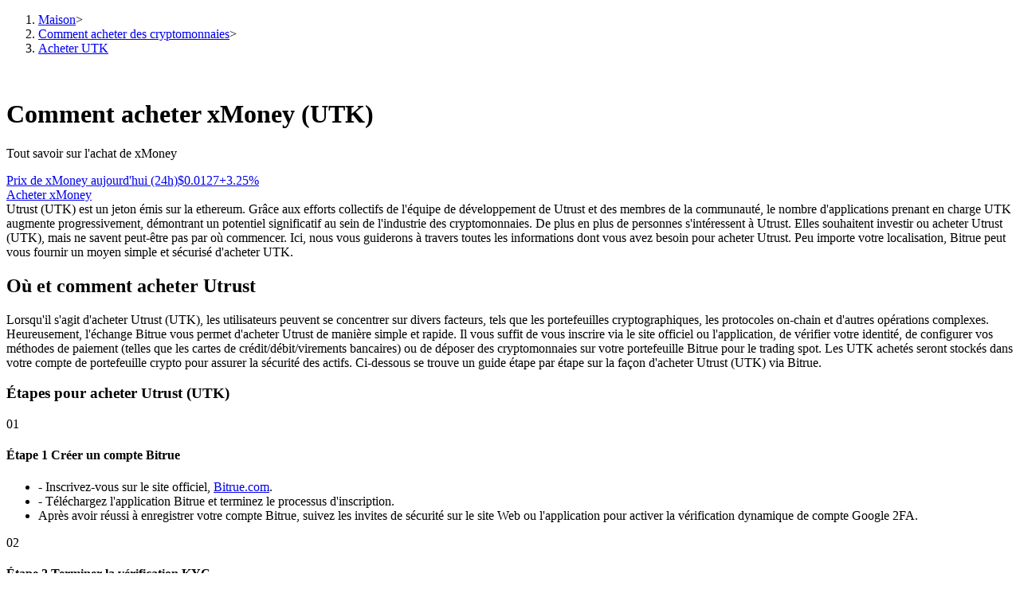

--- FILE ---
content_type: text/html; charset=utf-8
request_url: https://www.bitrue.com/fr/how-to-buy/utk
body_size: 31026
content:
<!DOCTYPE html><html lang="fr" theme="light" dir="ltr"><head><meta charSet="utf-8"/><meta name="viewport" content="width=device-width,initial-scale=1.0,minimum-scale=1.0,maximum-scale=1.0,user-scalable=no"/><link rel="alternate" href="https://www.bitrue.com/how-to-buy/utk" hrefLang="en"/><link rel="alternate" href="https://www.bitrue.com/zh-hant/how-to-buy/utk" hrefLang="zh-hant"/><link rel="alternate" href="https://www.bitrue.com/es/how-to-buy/utk" hrefLang="es"/><link rel="alternate" href="https://www.bitrue.com/id/how-to-buy/utk" hrefLang="id"/><link rel="alternate" href="https://www.bitrue.com/ar/how-to-buy/utk" hrefLang="ar"/><link rel="alternate" href="https://www.bitrue.com/pl/how-to-buy/utk" hrefLang="pl"/><link rel="alternate" href="https://www.bitrue.com/tr/how-to-buy/utk" hrefLang="tr"/><link rel="alternate" href="https://www.bitrue.com/fr/how-to-buy/utk" hrefLang="fr"/><link rel="alternate" href="https://www.bitrue.com/de/how-to-buy/utk" hrefLang="de"/><link rel="alternate" href="https://www.bitrue.com/th/how-to-buy/utk" hrefLang="th"/><link rel="alternate" href="https://www.bitrue.com/nl/how-to-buy/utk" hrefLang="nl"/><link rel="alternate" href="https://www.bitrue.com/pt/how-to-buy/utk" hrefLang="pt"/><link rel="alternate" href="https://www.bitrue.com/ru/how-to-buy/utk" hrefLang="ru"/><link rel="alternate" href="https://www.bitrue.com/vi/how-to-buy/utk" hrefLang="vi"/><link rel="alternate" href="https://www.bitrue.com/sv/how-to-buy/utk" hrefLang="sv"/><link rel="alternate" href="https://www.bitrue.com/how-to-buy/utk" hrefLang="x-default"/><link rel="canonical" href="https://www.bitrue.com/fr/how-to-buy/utk"/><title>Comment acheter Utrust : Apprenez tout sur l&#x27;achat de UTK - Guide d&#x27;achat de Utrust (UTK)</title><meta name="keywords" content="Comment acheter Utrust, guide pour acheter Utrust, acheter Utrust, acheter UTK"/><meta name="description" content="Découvrez la manière la plus simple et la plus sécurisée d&#x27;acheter Utrust sur la plateforme d&#x27;échange de crypto-monnaies claire de Bitrue. Nos guides complets vous montrent comment acheter UTK avec rapidité et confiance."/><meta name="twitter:image" content="https://static.bitrue.com/img/website/share/how-to-buy.jpg"/><meta name="twitter:image:src" content="https://static.bitrue.com/img/website/share/how-to-buy.jpg"/><meta property="og:image" content="https://static.bitrue.com/img/website/share/how-to-buy.jpg"/><meta property="og:image:secure_url" content="https://static.bitrue.com/img/website/share/how-to-buy.jpg"/><meta property="og:url" content="https://www.bitrue.com/how-to-buy/utk"/><meta property="og:title" name="og:title" content="Comment acheter xMoney (UTK) | Bitrue"/><meta property="og:description" name="og:description" content="Découvrez la manière la plus simple et la plus sécurisée d&#x27;acheter Utrust sur la plateforme d&#x27;échange de crypto-monnaies claire de Bitrue. Nos guides complets vous montrent comment acheter UTK avec rapidité et confiance."/><meta property="og:image:alt" content="Comment acheter xMoney (UTK)"/><script type="application/ld+json">{"@context":"https://schema.org","@type":"Article","mainEntityOfPage":{"@type":"WebPage","@id":"https://www.bitrue.com/how-to-buy/utk"},"headline":"Comment acheter xMoney (UTK)","image":["https://static.bitrue.com/img/website/share/how-to-buy.jpg"],"datePublished":"2026-01-22T10:29:09.378Z","dateModified":"2026-01-22T10:29:09.378Z","author":["Bitrue"],"publisher":{"@type":"Organization","name":"Bitrue","logo":{"@type":"ImageObject","url":"https://static.bitrue.com/img/website/share/how-to-buy.jpg"}},"description":"Découvrez la manière la plus simple et la plus sécurisée d'acheter Utrust sur la plateforme d'échange de crypto-monnaies claire de Bitrue. Nos guides complets vous montrent comment acheter UTK avec rapidité et confiance."}</script><script type="application/ld+json">{"@context":"https://schema.org","@type":"BreadcrumbList","itemListElement":[{"@type":"ListItem","position":1,"item":{"@id":"https://www.bitrue.com/","name":"Home"}},{"@type":"ListItem","position":2,"item":{"@id":"https://www.bitrue.com/how-to-buy","name":"Comment acheter de la crypto-monnaie"}},{"@type":"ListItem","position":3,"item":{"@id":"https://www.bitrue.com/how-to-buy/utk","name":"Comment acheter xMoney (UTK)"}}]}</script><script type="application/ld+json">{"@context":"https://schema.org","@type":"FAQPage","mainEntity":[{"@type":"Question","name":"Qu'est-ce que Utrust?","acceptedAnswer":{"@type":"Answer","text":"xMoney (UTK) is a cryptocurrency launched in 2017and operates on the Ethereum platform. xMoney has a current supply of 500,000,000. The last known price of xMoney is 0.05257437 USD and is down -1.02 over the last 24 hours. It is currently trading on 63 active market(s) with $3,410,937.53 traded over the last 24 hours. More information can be found at https://www.xmoney.com/."}},{"@type":"Question","name":"Combien y a-t-il de Utrust au total?","acceptedAnswer":{"@type":"Answer","text":"L'offre totale de Utrust est de 704,112,145 et l'offre en circulation est de 704,112,145."}},{"@type":"Question","name":"Où est le meilleur endroit pour acheter Utrust?","acceptedAnswer":{"@type":"Answer","text":"La plateforme Bitrue, avec sa plateforme sécurisée et stable, son interface conviviale, ses frais réduits et sa liquidité élevée, est la meilleure plateforme pour des millions d'utilisateurs pour acheter UTK."}},{"@type":"Question","name":"Devrais-je acheter Utrust?","acceptedAnswer":{"@type":"Answer","text":"La décision d'acheter Utrust dépend des objectifs financiers individuels, de la tolérance au risque et de la compréhension du marché des actifs numériques. Les investissements dans Utrust impliquent une volatilité du marché et des risques, il est donc conseillé de comprendre parfaitement ses caractéristiques et les conditions du marché avant d'acheter. Si vous avez de l'expérience en investissement, pouvez supporter les fluctuations de prix et êtes prêt à accepter des pertes potentielles, acheter Utrust (UTK) peut être un choix d'investissement approprié. Cependant, n'oubliez pas que tous les investissements comportent des risques."}},{"@type":"Question","name":"Puis-je utiliser de l'argent liquide pour acheter Utrust?","acceptedAnswer":{"@type":"Answer","text":"En général, l'achat d'actifs numériques Utrust en espèces est relativement difficile, car la plupart des plateformes d'échange de crypto-monnaies préfèrent les paiements électroniques ou les virements bancaires."}},{"@type":"Question","name":"Combien coûte l'achat de 10 UTK?","acceptedAnswer":{"@type":"Answer","text":"Pour acheter 10 UTK, le coût en USD serait de $0.127."}},{"@type":"Question","name":"Quels sont les frais pour acheter Utrust?","acceptedAnswer":{"@type":"Answer","text":"Bitrue propose les frais les plus bas pour toutes les crypto-monnaies. Consultez les taux de frais pour toutes les crypto-monnaies <a href=\"https://support.bitrue.com/hc/en-001/articles/360045151354-Trading-Fees-on-Bitrue\">ici</a>."}},{"@type":"Question","name":"Comment utiliser Apple Pay pour acheter UTK?","acceptedAnswer":{"@type":"Answer","text":"Actuellement, Bitrue ne prend pas en charge l'achat de UTK ou l'ajout de monnaie fiduciaire via Apple Pay."}},{"@type":"Question","name":"Comment utiliser Google Pay pour acheter UTK?","acceptedAnswer":{"@type":"Answer","text":"Actuellement, Bitrue ne prend pas en charge l'achat de UTK ou l'ajout de monnaie fiduciaire via Google Pay."}},{"@type":"Question","name":"Comment utiliser Paypal pour acheter UTK?","acceptedAnswer":{"@type":"Answer","text":"Actuellement, Bitrue ne prend pas en charge l'achat de UTK ou l'ajout de monnaie fiduciaire via Paypal."}},{"@type":"Question","name":"Que puis-je faire avec Utrust?","acceptedAnswer":{"@type":"Answer","text":"Vous pouvez utiliser Utrust pour payer des biens et des services, investir, transférer et envoyer, préserver des actifs, participer à DeFi, faire des dons, et plus encore."}},{"@type":"Question","name":"Comment vendre mon Utrust?","acceptedAnswer":{"@type":"Answer","text":"Si votre portefeuille Bitrue ne contient pas Utrust, vous devez déposer UTK sur votre compte Bitrue. Si vous avez déjà UTK, connectez-vous à votre compte de plateforme de trading, trouvez l'option Vendre, généralement située sur la page de trading OTC ou de trading sur le marché. Entrez la quantité de UTK que vous souhaitez vendre, sélectionnez le prix de vente, confirmez l'ordre de vente, et une fois que votre UTK est vendu avec succès, vous pouvez retirer les fonds sur votre compte bancaire ou d'autres méthodes de paiement."}},{"@type":"Question","name":"Puis-je acheter Utrust (UTK) d'une valeur de 1 dollar US?","acceptedAnswer":{"@type":"Answer","text":"En théorie, Utrust (UTK) peut être divisé en de nombreuses unités de 1 dollar US chacune, mais sur Bitrue, le montant de commande minimum pour UTK est de 10 dollars US."}}]}</script><script type="application/ld+json">{"@context":"http://schema.org","@type":"HowTo","image":{"@type":"ImageObject","url":"https://cdn.bitrue.com/icon/icon_UTK.png"},"name":"Comment acheter xMoney (UTK) | Bitrue","step":[{"@type":"HowToStep","name":"Étape 1 Créer un compte Bitrue","text":"[\"- Inscrivez-vous sur le site officiel, <a target=\"_blank\" href=\"https://www.bitrue.com/user/register?hl=fr_FR\">Bitrue.com</a>.\",\"- Téléchargez l'application Bitrue et terminez le processus d'inscription.\",\"Après avoir réussi à enregistrer votre compte Bitrue, suivez les invites de sécurité sur le site Web ou l'application pour activer la vérification dynamique de compte Google 2FA.\"]"},{"@type":"HowToStep","name":"Étape 2 Terminer la vérification KYC","text":"Visitez la page de vérification d'identité sur le site Web officiel ou l'application Bitrue, sélectionnez votre pays ou région, téléchargez des documents d'identification valides et soumettez un selfie. Une fois la vérification d'identité réussie, vous recevrez une notification."},{"@type":"HowToStep","name":"Étape 3 Choisir la méthode pour acheter Utrust (UTK)","text":"{\"title\":\"Acheter Utrust via les marchés au comptant\",\"content\":[\"Remarque : Actuellement, les paires de trading spot les plus populaires pour Utrust incluent UTK/USDT et UTK/USDC. Avant d'acheter Utrust (UTK) sur le marché au comptant, assurez-vous que votre portefeuille Bitrue contient une quantité suffisante de crypto-monnaies (par exemple, USDT, USDC). Si votre compte n'a pas assez de crypto-monnaies, vous devrez recharger votre compte Bitrue.\",\"1. Cliquez sur \"Trade\" -> \"Spot\" sur le site Web officiel ou l'application Bitrue.\",\"2. Sélectionnez Utrust (UTK) dans la liste des crypto-monnaies.\",\"3. Indiquez la quantité de UTK que vous souhaitez acheter, soit au prix du marché soit en définissant un prix cible pour l'achat de Utrust.\",\"4. Confirmez l'ordre d'achat.\",\"5. Transaction terminée.\",\"Si l'échange Bitrue ne prend actuellement pas en charge les méthodes ci-dessus pour acheter Utrust (UTK), les utilisateurs ne peuvent déposer que des actifs UTK sur leurs comptes Bitrue via un portefeuille de crypto-monnaie ou choisir un échange décentralisé (DEX) qui prend en charge les paires de trading UTK pour acheter.\"]}"},{"@type":"HowToStep","name":"Étape 4 Achat Réussi","text":"[\"Les actifs Utrust achetés sont par défaut stockés dans votre portefeuille de cryptomonnaies Bitrue ou votre compte de trading. Vous pouvez utiliser Bitrue pour échanger d'autres cryptomonnaies, investir pour un revenu passif ou les retirer vers un portefeuille de cryptomonnaies Utrust externe.\",\"Note : Si vous n'avez pas reçu votre Utrust (UTK), visitez le centre d'aide ou contactez le support client en ligne pour obtenir de l'aide.\"]"}]}</script><meta name="next-head-count" content="34"/><meta name="emotion-insertion-point" content=""/><style data-emotion="bit-ui "></style><meta name="format-detection" content="telephone=no,email=no,address=no"/><meta name="format-detection" content="email=no"/><meta name="format-detection" content="address=no"/><meta name="format-detection" content="telephone=no"/><meta name="mobile-web-app-capable" content="yes"/><link rel="shortcut icon" href="/favicon.ico" type="image/x-icon"/><link rel="dns-prefetch" href="https//www.googletagmanager.com"/><link rel="dns-prefetch" href="https://www.google-analytics.com"/><meta property="og:type" name="og:type" content="website"/><meta property="og:site_name" content="Bitrue"/><meta property="og:image" content=""/><meta property="og:image:width" content="1200"/><meta property="og:image:height" content="630"/><meta name="twitter:card" content="summary"/><meta name="twitter:card" content="summary_large_image"/><meta name="twitter:creator" content="@BitrueOfficial"/><meta name="twitter:site" content="@BitrueOfficial"/><link data-next-font="" rel="preconnect" href="/" crossorigin="anonymous"/><link rel="preload" href="https://static.bitrue.com/resources-ssg/_next/static/css/daae32737a4fd218.css" as="style"/><link rel="stylesheet" href="https://static.bitrue.com/resources-ssg/_next/static/css/daae32737a4fd218.css" data-n-g=""/><link rel="preload" href="https://static.bitrue.com/resources-ssg/_next/static/css/35253b37d307d279.css" as="style"/><link rel="stylesheet" href="https://static.bitrue.com/resources-ssg/_next/static/css/35253b37d307d279.css" data-n-p=""/><noscript data-n-css=""></noscript><script defer="" nomodule="" src="https://static.bitrue.com/resources-ssg/_next/static/chunks/polyfills-c67a75d1b6f99dc8.js"></script><script src="https://static.bitrue.com/resources-ssg/_next/static/chunks/webpack-fd9389a1a36aa82e.js" defer=""></script><script src="https://static.bitrue.com/resources-ssg/_next/static/chunks/framework-314c182fa7e2bf37.js" defer=""></script><script src="https://static.bitrue.com/resources-ssg/_next/static/chunks/main-a8d1367a4d6939d0.js" defer=""></script><script src="https://static.bitrue.com/resources-ssg/_next/static/chunks/pages/_app-e7a2261b613e9f3a.js" defer=""></script><script src="https://static.bitrue.com/resources-ssg/_next/static/chunks/29107295-4cc022cea922dbb4.js" defer=""></script><script src="https://static.bitrue.com/resources-ssg/_next/static/chunks/3061-4faef8b14590c38c.js" defer=""></script><script src="https://static.bitrue.com/resources-ssg/_next/static/chunks/6803-e3776a9eec6f8382.js" defer=""></script><script src="https://static.bitrue.com/resources-ssg/_next/static/chunks/794-8de9a24270af655d.js" defer=""></script><script src="https://static.bitrue.com/resources-ssg/_next/static/chunks/9838-61b84a7ceca9e67b.js" defer=""></script><script src="https://static.bitrue.com/resources-ssg/_next/static/chunks/6609-4486006166e93fcc.js" defer=""></script><script src="https://static.bitrue.com/resources-ssg/_next/static/chunks/433-f546a1157fe9fade.js" defer=""></script><script src="https://static.bitrue.com/resources-ssg/_next/static/chunks/pages/%5Blocale%5D/how-to-buy/%5Bcoin%5D-8026b8044d8966e9.js" defer=""></script><script src="https://static.bitrue.com/resources-ssg/_next/static/YoiqrrdNDFcA3AkX8eP0v/_buildManifest.js" defer=""></script><script src="https://static.bitrue.com/resources-ssg/_next/static/YoiqrrdNDFcA3AkX8eP0v/_ssgManifest.js" defer=""></script></head><body><div id="__next"><div id="ssg_header" style="opacity:0;position:fixed;top:-999px"><header class="css-1fij8iv" ssg_id="bit-header"><nav class="css-1c4biy1"><a class="css-1muu0ur" href="/"><img src="https://static.bitrue.com/m-static/share/logo919.png" alt="Bitrue" title="Plateforme de trading de crypto-monnaies"></a><div class="css-tjs217"><a class="css-3pmxh5" href="/fr/otc/buy-USDT"><p class="css-vntzb7">Acheter vendre</p></a></div><div class="css-tjs217"><div class="css-48lu57"><p class="css-vntzb7">Commerce<svg aria-hidden="true" class="ic-select css-oji894"><use xlink:href="#icon-xialaxuan"></use></svg></p><div class="dropdown-item" style="min-width: 240px;"><ul class="css-7sayoo"><li class="css-10xnqxm"><a class="css-3pmxh5" href="/fr/trade"><svg aria-hidden="true" class="css-9zio7k"><use xlink:href="#icon-bibijiaoyi"></use></svg><div><p class="subTitle">Spot</p><p class="subContent">Achetez et vendez des devises numériques sur plus de 1 000 paires</p></div></a></li><li class="css-10xnqxm"><a class="css-3pmxh5" href="/fr/trade/btc3l_usdt"><svg aria-hidden="true" class="css-9zio7k"><use xlink:href="#icon-ETF"></use></svg><div><p class="subTitle">FNB</p><p class="subContent">Trading de crypto à des multiples à effet de levier</p></div></a></li><li class="css-10xnqxm"><a class="css-3pmxh5" href="/fr/alpha"><svg aria-hidden="true" class="css-9zio7k"><use xlink:href="#icon-Alpha"></use></svg><div><p class="subTitle">Alpha</p><p class="subContent">Accès rapide à Web3 via Alpha Trading</p></div></a></li></ul></div></div></div><div class="css-tjs217"><div class="css-48lu57"><p class="css-vntzb7">Contrats à terme<svg aria-hidden="true" class="ic-select css-oji894"><use xlink:href="#icon-xialaxuan"></use></svg><em class="css-1n7r47l"></em></p><div class="dropdown-item" style="min-width: 240px;"><ul class="css-7sayoo"><li class="css-10xnqxm"><a class="css-3pmxh5" href="/fr/futures/BTC"><svg aria-hidden="true" class="css-9zio7k"><use xlink:href="#icon-heyuejiaoyi"></use></svg><div><p class="subTitle">Futures USDT</p><p class="subContent">Futures utilisant l'USDT comme garantie</p></div></a></li><li class="css-10xnqxm"><a class="css-3pmxh5" href="/fr/futures/BTC-USD-PERPETUAL"><svg aria-hidden="true" class="css-9zio7k"><use xlink:href="#icon-bibenwei"></use></svg><div><p class="subTitle">Futures COIN-M</p><p class="subContent">Contrats à terme sur crypto-monnaie</p></div></a></li><li class="css-10xnqxm"><a class="css-3pmxh5" href="/fr/futures/BTC-USDC"><svg aria-hidden="true" class="css-9zio7k"><use xlink:href="#icon-USDC"></use></svg><div><p class="subTitle">Futures USDC</p><p class="subContent">Futures utilisant l'USDC comme garantie</p></div></a></li><li class="css-10xnqxm"><a class="css-3pmxh5" href="/fr/copy-trading"><svg aria-hidden="true" class="css-9zio7k"><use xlink:href="#icon-gendandaohangicon"></use></svg><div><p class="subTitle">Copie de Trading</p><p class="subContent">Rejoignez les meilleurs traders</p></div></a></li><li class="css-10xnqxm"><a class="css-3pmxh5" href="/copy-trading/trader"><svg aria-hidden="true" class="css-9zio7k"><use xlink:href="#icon-super-copy-trade"></use></svg><div><p class="subTitle">Devenez un trader de copie<em class="css-zyyf6g"></em></p><p class="subContent">Profitez du partage des bénéfices et des commissions de copy trading</p></div></a></li><li class="css-10xnqxm"><a class="css-3pmxh5" href="/fr/futures/futures-info"><svg aria-hidden="true" class="css-9zio7k"><use xlink:href="#icon-heyuezixun"></use></svg><div><p class="subTitle">Information</p><p class="subContent">Analyse de mégadonnées, y compris des informations commerciales, etc.</p></div></a></li><li class="css-10xnqxm"><a class="css-3pmxh5" href="https://support.bitrue.com/hc/en-001/articles/4409416662937-Perpetual-Contracts-Starter-Guide"><svg aria-hidden="true" class="css-9zio7k"><use xlink:href="#icon-heyuezhinan"></use></svg><div><p class="subTitle">Guide</p><p class="subContent">Guide de démarrage des contrats à terme</p></div></a></li><li class="css-10xnqxm"><a class="css-3pmxh5" href="https://support.bitrue.com/hc/en-001/articles/11576735703449"><svg aria-hidden="true" class="css-9zio7k"><use xlink:href="#icon-jiaoyicelve"></use></svg><div><p class="subTitle">Stratégies de trading</p><p class="subContent">Apprenez à rester rentable</p></div></a></li></ul></div></div></div><div class="css-tjs217"><div class="css-48lu57"><p class="css-vntzb7">Gagner<svg aria-hidden="true" class="ic-select css-oji894"><use xlink:href="#icon-xialaxuan"></use></svg></p><div class="dropdown-item" style="min-width: 240px;"><ul class="css-7sayoo"><li class="css-10xnqxm"><a class="css-3pmxh5" href="/fr/flexible-staking"><svg aria-hidden="true" class="css-9zio7k"><use xlink:href="#icon-pig"></use></svg><div><p class="subTitle">Cochon de puissance</p><p class="subContent">Gagnez quotidiennement des récompenses compétitives</p></div></a></li><li class="css-10xnqxm"><a class="css-3pmxh5" href="/fr/yield-farming"><svg aria-hidden="true" class="css-9zio7k"><use xlink:href="#icon-farm"></use></svg><div><p class="subTitle">Jalonnement</p><p class="subContent">Des rendements élevés et un accès instantané</p></div></a></li><li class="css-10xnqxm"><a class="css-3pmxh5" href="/launchpool"><svg aria-hidden="true" class="css-9zio7k"><use xlink:href="#icon-launchpool"></use></svg><div><p class="subTitle">Launchpool<em class="css-1006scz"></em></p><p class="subContent">Staking flexible pour gagner des jetons populaires</p></div></a></li><li class="css-10xnqxm"><a class="css-3pmxh5" href="/fr/btr-lockup-staking"><svg aria-hidden="true" class="css-9zio7k"><use xlink:href="#icon-lockup"></use></svg><div><p class="subTitle">Blocages BTR</p><p class="subContent">Des investissements exclusifs pour les détenteurs de BTR</p></div></a></li><li class="css-10xnqxm"><a class="css-3pmxh5" href="/fr/loan"><svg aria-hidden="true" class="css-9zio7k"><use xlink:href="#icon-loans"></use></svg><div><p class="subTitle">Prêts</p><p class="subContent">Service d'emprunt adossé à des cryptomonnaies</p></div></a></li><li class="css-10xnqxm"><a class="css-3pmxh5" href="/fr/btc-xrp-eth-trading-bot"><svg aria-hidden="true" class="css-9zio7k"><use xlink:href="#icon-daohang-dingtou"></use></svg><div><p class="subTitle">Investissement automobile</p><p class="subContent">Obtenez des bénéfices à long terme et des intérêts flexibles</p></div></a></li><li class="css-10xnqxm"><a class="css-3pmxh5" href="/fr/staking/learn-staking"><svg aria-hidden="true" class="css-9zio7k"><use xlink:href="#icon-Staking"></use></svg><div><p class="subTitle">Apprenez le Staking</p><p class="subContent">Découvrez comment gagner un revenu passif</p></div></a></li></ul></div></div></div><div class="css-tjs217"><div class="css-48lu57"><p class="css-vntzb7">Partenaires Bitrue<svg aria-hidden="true" class="ic-select css-oji894"><use xlink:href="#icon-xialaxuan"></use></svg></p><div class="dropdown-item" style="min-width: 240px;"><ul class="css-7sayoo"><li class="css-10xnqxm"><a class="css-3pmxh5" href="/fr/affiliate"><svg aria-hidden="true" class="css-9zio7k"><use xlink:href="#icon-affiliate"></use></svg><div><p class="subTitle">Affiliés Bitrue</p><p class="subContent">Jusqu'à 65 % de commissions !</p></div></a></li><li class="css-10xnqxm"><a class="css-3pmxh5" href="/referral"><svg aria-hidden="true" class="css-9zio7k"><use xlink:href="#icon-referral"></use></svg><div><p class="subTitle">Parrainage</p><p class="subContent">Invitez un ami pour recevoir des récompenses en espèces</p></div></a></li></ul></div></div></div><div class="css-tjs217"><a class="css-3pmxh5" href="/rewards?cn=500025"><p class="css-vntzb7">Centre de récompenses</p></a></div><div class="css-tjs217"><div class="css-48lu57"><p class="css-vntzb7">Événements chauds<svg aria-hidden="true" class="ic-select css-oji894"><use xlink:href="#icon-xialaxuan"></use></svg></p><div class="dropdown-item" style="min-width: 240px;"><ul class="css-7sayoo"><li class="css-10xnqxm"><a class="css-3pmxh5" href="/crypto-xrp-campaigns?cn=500052"><svg aria-hidden="true" class="css-9zio7k"><use xlink:href="#icon-a-hot-events"></use></svg><div><p class="subTitle">Événements chauds</p><p class="subContent">Gagnez des prix et des récompenses exclusives</p></div></a></li></ul></div></div></div></nav><nav class="css-4h6slt"><a class="css-9c4z1j" href="/user/login?callBackPath=" style="margin-bottom: 0px;">Se connecter</a><a class="css-z5t0xf" href="/user/register" style="font-size: 12px;">S'inscrire</a><div><button class="css-1pyjn2a"><img src="https://static.bitrue.com/img/website/uniframe/h5more.png" height="20px" width="20px"></button><div class="css-1d2clc9"><div class="css-1gvcul2"><span></span><svg aria-hidden="true" class="css-oji894" style="font-size: 32px;"><use xlink:href="#icon-ic_Close_Circle_TwoTone2"></use></svg></div><div class="css-1rbuen9"><div class="css-19kzrtu"><a class="css-1axct1q" href="/user/login?callBackPath=" style="border: 1px solid rgba(255, 255, 255, 0.16); margin-bottom: 12px;">Se connecter</a><a class="css-1yebfwf" href="/user/register" style="font-size: 16px;">S'inscrire</a></div><ul class="css-18zijdj"><li class="css-1gdq3jb"><div class="menu"><div class="menu-title-container"><span class="menu-title"><svg aria-hidden="true" class="ic-menu css-oji894" style="font-size: 22px; color: rgb(187, 195, 204); transform: translateX(-1px);"><use xlink:href="#icon-Blog"></use></svg><span style="font-size: 16px; font-weight: 400; transform: translateX(-4px);">Blog</span></span></div></div></li><li class="css-1gdq3jb"><div class="menu"><div class="menu-title-container"><span class="menu-title"><svg aria-hidden="true" class="ic-menu css-oji894" style="font-size: 22px; color: rgb(187, 195, 204); transform: translateX(-1px);"><use xlink:href="#icon-Blog"></use></svg><span style="font-size: 16px; font-weight: 400; transform: translateX(-4px);">Gagnez 202 600 XRP</span><em class="css-1wl54gy"></em></span></div></div></li><li class="css-1gdq3jb"><div class="menu"><div class="menu-title-container"><span class="menu-title"><svg aria-hidden="true" class="ic-menu css-oji894" style="font-size: 20px; color: rgb(187, 195, 204);"><use xlink:href="#icon-a-new-coin"></use></svg><span style="font-size: 16px; font-weight: 400; transform: translateX(0px);">Déposez et échangez</span><em class="css-1wl54gy"></em></span></div></div></li></ul><ul class="css-18zijdj"><div class="divider"></div><li class="css-1gdq3jb"><div class="menu"><div class="menu-title-container"><span class="menu-title"><svg aria-hidden="true" class="ic-menu css-oji894" style="font-size: 22px; color: rgb(187, 195, 204); transform: translateX(-1px);"><use xlink:href="#icon-Download"></use></svg><span style="font-size: 16px; font-weight: 400; transform: translateX(-3px);">Télécharger l'application Bitrue</span></span></div></div></li><li class="css-1gdq3jb"><div class="menu"><div class="menu-title-container"><span class="menu-title"><svg aria-hidden="true" class="ic-menu css-oji894" style="font-size: 20px; color: rgb(187, 195, 204); transform: translateY(-1px);"><use xlink:href="#icon-English"></use></svg><span style="font-size: 16px; font-weight: 400; transform: translateX(0px);">Français</span></span><svg aria-hidden="true" class="ic-drop css-oji894"><use xlink:href="#icon-xialaxuan"></use></svg></div></div></li></ul></div></div></div></nav></header></div><div class="detail_wrap__z_TON"><div class="detail_headerBg__T_eo4"></div><div class="detail_contanerWrap__aVUzS"><nav class="detail_nav__HXiOG"><ol><li><a href="/fr/" class="detail_home__3fKvh">Maison</a><span class="detail_jiantou__BztbQ">&gt;</span></li><li><a href="/fr/how-to-buy" class="detail_home__3fKvh">Comment acheter des cryptomonnaies</a><span class="detail_jiantou__BztbQ">&gt;</span></li><li><a href="/fr/how-to-buy/utk" class="detail_page__b19ue">Acheter UTK</a></li></ol></nav><div class="detail_contant__Ym_lB"><div class="detail_left__UW04l"><img alt="" loading="lazy" width="48" height="48" decoding="async" data-nimg="1" class="detail_icon___oTwg" style="color:transparent" src="//cdn.bitrue.com/icon/icon_UTK.png"/><h1 class="detail_title__Eb6ll">Comment acheter xMoney (UTK)</h1><p class="detail_subTitle__veiBD">Tout savoir sur l&#x27;achat de xMoney</p><a href="/fr/price/utk" class="detail_price_24h__k6fKH"><span class="detail_price_24h_title__mkzvU"> Prix de xMoney aujourd&#x27;hui (24h)</span><span class="detail_price_24h_desc__VCqMO">$<!-- -->0.0127<img alt="" loading="lazy" width="16" height="16" decoding="async" data-nimg="1" class="detail_price_24h_img__FXmlV" style="color:transparent" src="https://static.bitrue.com/resources-ssg/_next/static/media/up.b3628f37.png"/><span class="detail_price_24h_change__6Hgsa detail_up__RKw9t">+<!-- -->3.25<!-- -->%</span></span></a><div class="detail_btnWrap__TNa68"><a target="_blank" class="detail_btn__q6DW8" href="/creditcard?hl=fr_FR">Acheter xMoney</a></div><div class="detail_introduce__ImZFk">Utrust (UTK) est un jeton émis sur la ethereum. Grâce aux efforts collectifs de l'équipe de développement de Utrust et des membres de la communauté, le nombre d'applications prenant en charge UTK augmente progressivement, démontrant un potentiel significatif au sein de l'industrie des cryptomonnaies. De plus en plus de personnes s'intéressent à Utrust. Elles souhaitent investir ou acheter Utrust (UTK), mais ne savent peut-être pas par où commencer. Ici, nous vous guiderons à travers toutes les informations dont vous avez besoin pour acheter Utrust. Peu importe votre localisation, Bitrue peut vous fournir un moyen simple et sécurisé d'acheter UTK.</div><div class="whereandhow_wrap__DdUXp"><h2 class="whereandhow_title__fqVAj">Où et comment acheter Utrust</h2><div class="whereandhow_content__9R8HS">Lorsqu&#x27;il s&#x27;agit d&#x27;acheter Utrust (UTK), les utilisateurs peuvent se concentrer sur divers facteurs, tels que les portefeuilles cryptographiques, les protocoles on-chain et d&#x27;autres opérations complexes. Heureusement, l&#x27;échange Bitrue vous permet d&#x27;acheter Utrust de manière simple et rapide. Il vous suffit de vous inscrire via le site officiel ou l&#x27;application, de vérifier votre identité, de configurer vos méthodes de paiement (telles que les cartes de crédit/débit/virements bancaires) ou de déposer des cryptomonnaies sur votre portefeuille Bitrue pour le trading spot. Les UTK achetés seront stockés dans votre compte de portefeuille crypto pour assurer la sécurité des actifs. Ci-dessous se trouve un guide étape par étape sur la façon d&#x27;acheter Utrust (UTK) via Bitrue.</div></div><div><div class="buySteps_wrap__6CZw8"><h3 class="buySteps_title__CqWpc">Étapes pour acheter Utrust (UTK)</h3><div class="buySteps_stepWrap__Rbvks"><span class="buySteps_stepIcon__DmyCz"></span><div class="buySteps_stepItem__hqsss"><div class="buySteps_item__tMLbt"><img alt="" loading="lazy" width="48" height="48" decoding="async" data-nimg="1" style="color:transparent" src="https://static.bitrue.com/resources-ssg/_next/static/media/htb_register_icon.88b23c3d.png"/><span class="buySteps_index__TUDA_">01</span></div><h4 class="buySteps_itemTitle__Kcioq">Étape 1 Créer un compte Bitrue</h4><ul><li class="buySteps_subContent__PuhDP">- Inscrivez-vous sur le site officiel, <a target="_blank" href="https://www.bitrue.com/user/register?hl=fr_FR">Bitrue.com</a>.</li><li class="buySteps_subContent__PuhDP">- Téléchargez l'application Bitrue et terminez le processus d'inscription.</li><li class="buySteps_subContent__PuhDP">Après avoir réussi à enregistrer votre compte Bitrue, suivez les invites de sécurité sur le site Web ou l'application pour activer la vérification dynamique de compte Google 2FA.</li></ul></div></div><div class="buySteps_stepWrap__Rbvks"><span class="buySteps_stepIcon__DmyCz"></span><div class="buySteps_stepItem__hqsss"><div class="buySteps_item__tMLbt"><img alt="" loading="lazy" width="48" height="48" decoding="async" data-nimg="1" style="color:transparent" src="https://static.bitrue.com/resources-ssg/_next/static/media/htb_certification_icon.909d22aa.png"/><span class="buySteps_index__TUDA_">02</span></div><h4 class="buySteps_itemTitle__Kcioq">Étape 2 Terminer la vérification KYC</h4><div class="buySteps_subContent__PuhDP">Visitez la page de vérification d&#x27;identité sur le site Web officiel ou l&#x27;application Bitrue, sélectionnez votre pays ou région, téléchargez des documents d&#x27;identification valides et soumettez un selfie. Une fois la vérification d&#x27;identité réussie, vous recevrez une notification.</div></div></div><div class="buySteps_stepWrap__Rbvks"><span class="buySteps_stepIcon__DmyCz"></span><div class="buySteps_stepItem__hqsss"><div class="buySteps_item__tMLbt"><img alt="" loading="lazy" width="48" height="48" decoding="async" data-nimg="1" style="color:transparent" src="https://static.bitrue.com/resources-ssg/_next/static/media/htb_Deposit_icon.b278da3b.png"/><span class="buySteps_index__TUDA_">03</span></div><h4 class="buySteps_itemTitle__Kcioq">Étape 3 Choisir la méthode pour acheter Utrust (UTK)</h4><ul><li><p class="buySteps_subTitle__4A8Yy">Acheter Utrust via les marchés au comptant</p><ul><li class="buySteps_subContent__PuhDP">Remarque : Actuellement, les paires de trading spot les plus populaires pour Utrust incluent UTK/USDT et UTK/USDC. Avant d'acheter Utrust (UTK) sur le marché au comptant, assurez-vous que votre portefeuille Bitrue contient une quantité suffisante de crypto-monnaies (par exemple, USDT, USDC). Si votre compte n'a pas assez de crypto-monnaies, vous devrez recharger votre compte Bitrue.</li><li class="buySteps_subContent__PuhDP">1. Cliquez sur "Trade" -> "Spot" sur le site Web officiel ou l'application Bitrue.</li><li class="buySteps_subContent__PuhDP">2. Sélectionnez Utrust (UTK) dans la liste des crypto-monnaies.</li><li class="buySteps_subContent__PuhDP">3. Indiquez la quantité de UTK que vous souhaitez acheter, soit au prix du marché soit en définissant un prix cible pour l'achat de Utrust.</li><li class="buySteps_subContent__PuhDP">4. Confirmez l'ordre d'achat.</li><li class="buySteps_subContent__PuhDP">5. Transaction terminée.</li><li class="buySteps_subContent__PuhDP">Si l'échange Bitrue ne prend actuellement pas en charge les méthodes ci-dessus pour acheter Utrust (UTK), les utilisateurs ne peuvent déposer que des actifs UTK sur leurs comptes Bitrue via un portefeuille de crypto-monnaie ou choisir un échange décentralisé (DEX) qui prend en charge les paires de trading UTK pour acheter.</li></ul></li></ul></div></div><div class="buySteps_stepWrap__Rbvks"><span class="buySteps_stepIcon__DmyCz"></span><div class="buySteps_stepItem__hqsss"><div class="buySteps_item__tMLbt"><img alt="" loading="lazy" width="48" height="48" decoding="async" data-nimg="1" style="color:transparent" src="https://static.bitrue.com/resources-ssg/_next/static/media/htb_Buy_icon.c8476c59.png"/><span class="buySteps_index__TUDA_">04</span></div><h4 class="buySteps_itemTitle__Kcioq">Étape 4 Achat Réussi</h4><ul><li class="buySteps_subContent__PuhDP">Les actifs Utrust achetés sont par défaut stockés dans votre portefeuille de cryptomonnaies Bitrue ou votre compte de trading. Vous pouvez utiliser Bitrue pour échanger d'autres cryptomonnaies, investir pour un revenu passif ou les retirer vers un portefeuille de cryptomonnaies Utrust externe.</li><li class="buySteps_subContent__PuhDP">Note : Si vous n'avez pas reçu votre Utrust (UTK), visitez le centre d'aide ou contactez le support client en ligne pour obtenir de l'aide.</li></ul></div></div></div></div><section class="register_registerWrap__QunC_ "><h2 data-hidden="false"></h2><div class="register_registerBanner__B7M6N" style="background-image:url(&quot;https://static.bitrue.com/resources-ssg/_next/static/media/register_bg.091fb070.jpg&quot;);background-repeat:no-repeat;background-position:center;background-size:cover;padding:24px"><div><p class="register_bannerTitle__Rc6GC">Rejoignez Bitrue et commencez votre nouvelle expérience de trading de cryptomonnaies!</p><p class="register_bannerDesc__oR_mz">Inscrivez-vous maintenant et réclamez des récompenses exclusives!</p><span class="register_registerBtn__iVSxn">Inscrivez-vous maintenant</span></div></div></section><div class="AlterMethods_wrap__eNv6l"><h2 class="AlterMethods_title__DFBSh">Méthodes alternatives pour acquérir Utrust</h2><p class="AlterMethods_subTitle__kSrs_">En dehors de l&#x27;achat direct de Utrust (UTK), quelles sont les méthodes alternatives pour acquérir Utrust ?</p><div><div class="AlterMethods_item__yAeJO"><h3 class="AlterMethods_itemTitle__71jvW">Investissement automatique fixe dans UTK</h3></div><div class="AlterMethods_subContent__y1UWZ"><div class="AlterMethods_itemContent__w6i_4">Investissez régulièrement un montant fixe à des intervalles programmés dans les actifs numériques Utrust (UTK), en bénéficiant à la fois de rendements à court terme et de bénéfices à long terme.</div></div></div><div><div class="AlterMethods_item__yAeJO"><h3 class="AlterMethods_itemTitle__71jvW">Staking UTK</h3></div><div class="AlterMethods_subContent__y1UWZ"><div class="AlterMethods_itemContent__w6i_4">Mise en jeu flexible des actifs numériques Utrust (UTK) pour gagner des intérêts ou des rendements élevés dans d&#x27;autres crypto-monnaies.</div></div></div><div></div><div><div class="AlterMethods_item__yAeJO"><h3 class="AlterMethods_itemTitle__71jvW">Obtenir Utrust (UTK) gratuitement</h3></div><div class="AlterMethods_subContent__y1UWZ"><div><div class="AlterMethods_itemContent__w6i_4">Si vous avez suffisamment de temps, vous pouvez obtenir gratuitement Utrust grâce aux méthodes suivantes :</div></div><div><div class="AlterMethods_itemContent__w6i_4">- Invitez des amis à rejoindre l&#x27;événement de coupon Bitrue et gagnez gratuitement Utrust (UTK).</div></div><div><div class="AlterMethods_itemContent__w6i_4">- Rejoignez le Centre des récompenses Bitrue, participez aux défis en cours et aux distributions airdrops pour recevoir gratuitement Utrust.</div></div><div><div class="AlterMethods_itemContent__w6i_4">- Toutes les distributions airdrops et récompenses en crypto-monnaie peuvent être échangées contre UTK via un échange de pièces à pièces ou un trading spot.</div></div></div></div></div><div class="safe_wrap__Lb_n2"><h2 class="safe_title__kyjy0">Comment garder votre Utrust sûr et sécurisé</h2><div><div class="safe_item__1orj5">Une fois que vous avez acheté Utrust, il est crucial de le stocker dans un endroit sûr. Bitrue est une plateforme d&#x27;échange de crypto-monnaies sécurisée, transparente, technologiquement stable et conviviale. Bitrue vous permet de stocker Utrust et d&#x27;autres actifs numériques dans le portefeuille crypté de votre compte de plateforme, vous permettant de trader, déposer et retirer à tout moment et de n&#x27;importe où.</div></div><div><div class="safe_item__1orj5">Si vous êtes très familier avec les portefeuilles Utrust on-chain, vous avez également la possibilité de stocker Utrust (UTK) séparément dans un portefeuille crypté personnel. Ce portefeuille sert à garder votre Utrust sécurisé et accessible, vous permettant de l&#x27;envoyer et de le recevoir tout en conservant le contrôle.</div></div><div><div class="safe_item__1orj5">Pour assurer la sécurité de votre Utrust, envisagez les types de portefeuilles cryptés suivants :</div></div><div><div class="safe_item__1orj5">- Portefeuilles mobiles : Stockez votre clé privée dans une application sur votre smartphone.</div></div><div><div class="safe_item__1orj5">- Portefeuilles Web : Serveurs en ligne contrôlés par des tiers qui stockent votre clé privée.</div></div><div><div class="safe_item__1orj5">- Portefeuilles de bureau : Programmes informatiques qui vous permettent de stocker votre clé privée sur un disque dur.</div></div><div><div class="safe_item__1orj5">- Portefeuilles matériels : Dispositifs physiques pour le stockage hors ligne des clés privées.</div></div><div><div class="safe_item__1orj5">Remarque : Les portefeuilles de crypto-monnaie ne stockent pas techniquement vos actifs cryptés Utrust. Au lieu de cela, les actifs restent sur la blockchain, et l&#x27;accès est accordé en utilisant les clés privées numériques stockées dans le portefeuille.</div></div></div><div class="bestChoice_wrap__JFXGc"><h2 class="bestChoice_title__xJAMQ">Pourquoi Bitrue est la meilleure plateforme pour acheter Utrust (UTK)</h2><div class="bestChoice_itemWrap__QGR9I"><img alt="" loading="lazy" width="80" height="80" decoding="async" data-nimg="1" style="color:transparent" src="https://static.bitrue.com/resources-ssg/_next/static/media/security.31c177fb.png"/><div class="bestChoice_item__DvOAc"><div class="bestChoice_itemTitle__xGtj0">Interface conviviale</div><div class="bestChoice_subContent__TYznC">Trader des crypto-monnaies sur Bitrue est un jeu d&#x27;enfant, nécessitant seulement quelques étapes simples pour acheter instantanément Utrust.</div></div></div><div class="bestChoice_itemWrap__QGR9I"><img alt="" loading="lazy" width="80" height="80" decoding="async" data-nimg="1" style="color:transparent" src="https://static.bitrue.com/resources-ssg/_next/static/media/withdrawal.00148d23.png"/><div class="bestChoice_item__DvOAc"><div class="bestChoice_itemTitle__xGtj0">Dépôts et retraits rapides</div><div class="bestChoice_subContent__TYznC">Notre système de trading en temps réel efficace garantit que vos actifs Utrust sont instantanément déposables et retirables.</div></div></div><div class="bestChoice_itemWrap__QGR9I"><img alt="" loading="lazy" width="80" height="80" decoding="async" data-nimg="1" style="color:transparent" src="https://static.bitrue.com/resources-ssg/_next/static/media/Stability.ad4fd9ce.png"/><div class="bestChoice_item__DvOAc"><div class="bestChoice_itemTitle__xGtj0">Sécurité et stabilité</div><div class="bestChoice_subContent__TYznC">Avec l&#x27;authentification à double facteur, le support multi-signatures et la technologie de ségrégation des portefeuilles chauds-froids, nous assurons la sécurité systématique de Utrust.</div></div></div></div><section class="register_registerWrap__QunC_ "><h2 data-hidden="false">Obtenez UTK avec Bitrue</h2><div class="register_registerBanner__B7M6N"><div><p class="register_bannerTitle__Rc6GC">Inscrivez-vous maintenant pour réclamer un package cadeau de 2733 USDT pour les nouveaux arrivants</p><p class="register_bannerDesc__oR_mz">Rejoignez Bitrue pour des récompenses exclusives</p><span class="register_registerBtn__iVSxn">Inscrivez-vous maintenant</span></div><img alt="register" loading="lazy" width="197" height="179" decoding="async" data-nimg="1" style="color:transparent" src="https://static.bitrue.com/m-static/banner/signup1.png"/></div></section><section class="sandBox_wrap__KaHel"><h2>Quelques statistiques de marché sur UTK</h2><div class="sandBox_priceAnalyse__Hpeab"><h3>Analyse de prix</h3><div class="coinWithImg_coinWrap___xui3"><img alt="UTK" loading="lazy" width="48" height="48" decoding="async" data-nimg="1" style="color:transparent" src="//cdn.bitrue.com/icon/icon_UTK.png"/><div class="sandBox_coinInfo__m3DAR">UTK<span>Prix actuel de xMoney :</span></div></div><div class="charts_component__gn3tG"><div class="charts_title__XkF5Q"><div class="charts_title_coin__HDSNz"><em>$<!-- -->0.0127</em><i class="charts_rise__TVd6_">+<!-- -->3<!-- -->%</i><span>24H</span></div></div><div class="charts_body__uEDrb"><div style="width:100%;height:100%"></div></div></div><p class="sandBox_title__B0Beg">xMoney augmente cette semaine.</p><p class="sandBox_desc__EPIS3">Le prix de xMoney a a baissé de -4.51 % au cours des derniers 7 jours. Il a connu une augmente de 3.25 % au cours des dernières 24 heures et une baisse de -0.78 % au cours de la dernière heure. Le prix actuel est de $0.0127 par UTK. xMoney a baissé de -97.32 % par rapport à son plus haut historique de $0.4752.</p><a target="_blank" href="/creditcard?hl=fr_FR"><span class="sandBox_coinBtn__6C7b2">Acheter xMoney maintenant</span></a></div><div class="sandBox_sandBoxWrap__zUSKr"><div class="sandBox_leftBox__I00Gs"><h3>Test en bac à sable</h3><div><div class="sandBox_calculate__VgCxM"><h4 class="sandBox_calculateTitle__xWd4k">Calculez les rendements de votre investissement dans xMoney</h4><div class="sandBox_calculateInputBox__N7Nsw">Combien de profit aurais-je si j&#x27;achetais $ <input class="sandBox_calculateInput__O6xgu" value="100"/> de xMoney dans <div class="select_component__YIVrk sandBox_calculateSelectCom__ieEpo"><div class="select_option__TQXVl  sandBox_calculateSelectOpt__B_3nK"><i class="iconfont icon-triangle-down"></i></div></div> ?</div><span class="sandBox_calculateBtn__wOado">Calculer</span></div><p class="sandBox_calculateTips__fo4YB">Rendements basés sur le prix moyen de xMoney pour cette année. Non pas un conseil financier.</p></div><div class="sandBox_voteBox__w2cW2"><h4 class="sandBox_voteTitle__ZKoGH">Prévoyez-vous d&#x27;acheter UTK ?</h4><p class="sandBox_voteTip__dbdvW">Voyez si d&#x27;autres utilisateurs achètent UTK :</p><div class="sandBox_voteBtns__9RI2Z"><span class="sandBox_voteBtn__YmXiC sandBox_yesBtn__8wCdd " style="width:50%"><em></em><span>oui</span></span><span class="sandBox_voteBtn__YmXiC sandBox_noBtn__SfZGf " style="width:50%"><em></em><span>non</span></span></div></div></div><img alt="how-to-buy-sandbox" loading="lazy" width="213" height="213" decoding="async" data-nimg="1" style="color:transparent" src="https://static.bitrue.com/resources-ssg/_next/static/media/sandbox-bg.f753a04b.png"/></div></section><div class="buyOthers_wrap__ewI1e"><h2 class="buyOthers_title__3LM53">Comment acheter d&#x27;autres cryptomonnaies</h2><div class="buyOthers_tip__t1m4t">Il existe de nombreuses façons d&#x27;acheter, d&#x27;échanger et de convertir des cryptomonnaies. Apprenez-en plus sur la façon de le faire avec Bitrue grâce à notre guide sur l&#x27;achat de cryptomonnaies.</div><div class="buyOthers_contentWrap__f6kiZ"><h3>Autres cryptomonnaies similaires à UTK</h3><div class="buyOthers_content__99ql3"><a class="buyOthers_itemWrap__D3PmT" href="/fr/how-to-buy/eth"><img alt="" loading="lazy" width="32" height="32" decoding="async" data-nimg="1" style="color:transparent" src="//cdn.bitrue.com/icon/icon_ETH.png"/><span class="buyOthers_coin__7z_lG">Comment acheter Ethereum</span></a><a class="buyOthers_itemWrap__D3PmT" href="/fr/how-to-buy/wlfi"><img alt="" loading="lazy" width="32" height="32" decoding="async" data-nimg="1" style="color:transparent" src="//cdn.bitrue.com/icon/icon_WLFI.png"/><span class="buyOthers_coin__7z_lG">Comment acheter Official World Liberty Financial</span></a><a class="buyOthers_itemWrap__D3PmT" href="/fr/how-to-buy/dot"><img alt="" loading="lazy" width="32" height="32" decoding="async" data-nimg="1" style="color:transparent" src="//cdn.bitrue.com/icon/icon_DOT.png"/><span class="buyOthers_coin__7z_lG">Comment acheter Polkadot</span></a><a class="buyOthers_itemWrap__D3PmT" href="/fr/how-to-buy/uni"><img alt="" loading="lazy" width="32" height="32" decoding="async" data-nimg="1" style="color:transparent" src="//cdn.bitrue.com/icon/icon_UNI.png"/><span class="buyOthers_coin__7z_lG">Comment acheter UniswapV2</span></a><a class="buyOthers_itemWrap__D3PmT" href="/fr/how-to-buy/mnt"><img alt="" loading="lazy" width="32" height="32" decoding="async" data-nimg="1" style="color:transparent" src="//cdn.bitrue.com/icon/icon_MNT.png"/><span class="buyOthers_coin__7z_lG">Comment acheter Mantle</span></a><a class="buyOthers_itemWrap__D3PmT" href="/fr/how-to-buy/aave"><img alt="" loading="lazy" width="32" height="32" decoding="async" data-nimg="1" style="color:transparent" src="//cdn.bitrue.com/icon/icon_AAVE.png"/><span class="buyOthers_coin__7z_lG">Comment acheter Aave</span></a><a class="buyOthers_itemWrap__D3PmT" href="/fr/how-to-buy/okb"><img alt="" loading="lazy" width="32" height="32" decoding="async" data-nimg="1" style="color:transparent" src="//cdn.bitrue.com/icon/icon_OKB.png"/><span class="buyOthers_coin__7z_lG">Comment acheter OKB</span></a><a class="buyOthers_itemWrap__D3PmT" href="/fr/how-to-buy/xaut"><img alt="" loading="lazy" width="32" height="32" decoding="async" data-nimg="1" style="color:transparent" src="//cdn.bitrue.com/icon/icon_XAUT.png"/><span class="buyOthers_coin__7z_lG">Comment acheter Tether Gold</span></a><a class="buyOthers_itemWrap__D3PmT" href="/fr/how-to-buy/paxg"><img alt="" loading="lazy" width="32" height="32" decoding="async" data-nimg="1" style="color:transparent" src="//cdn.bitrue.com/icon/icon_PAXG.png"/><span class="buyOthers_coin__7z_lG">Comment acheter PAX Gold</span></a></div></div><div class="buyOthers_contentWrap__f6kiZ"><h3>Cryptomonnaies tendances (24 heures)</h3><div class="buyOthers_content__99ql3"><a class="buyOthers_itemWrap__D3PmT" href="/fr/how-to-buy/babydoge"><img alt="" loading="lazy" width="32" height="32" decoding="async" data-nimg="1" style="color:transparent" src="//cdn.bitrue.com/icon/icon_BABYDOGE.png"/><span class="buyOthers_coin__7z_lG">Comment acheter Baby Doge Coin</span></a><a class="buyOthers_itemWrap__D3PmT" href="/fr/how-to-buy/sats"><img alt="" loading="lazy" width="32" height="32" decoding="async" data-nimg="1" style="color:transparent" src="//cdn.bitrue.com/icon/icon_SATS.png"/><span class="buyOthers_coin__7z_lG">Comment acheter SATS</span></a><a class="buyOthers_itemWrap__D3PmT" href="/fr/how-to-buy/why"><img alt="" loading="lazy" width="32" height="32" decoding="async" data-nimg="1" style="color:transparent" src="//cdn.bitrue.com/icon/icon_WHY.png"/><span class="buyOthers_coin__7z_lG">Comment acheter WHY</span></a><a class="buyOthers_itemWrap__D3PmT" href="/fr/how-to-buy/pepe"><img alt="" loading="lazy" width="32" height="32" decoding="async" data-nimg="1" style="color:transparent" src="//cdn.bitrue.com/icon/icon_PEPE.png"/><span class="buyOthers_coin__7z_lG">Comment acheter Pepe</span></a><a class="buyOthers_itemWrap__D3PmT" href="/fr/how-to-buy/coq"><img alt="" loading="lazy" width="32" height="32" decoding="async" data-nimg="1" style="color:transparent" src="//cdn.bitrue.com/icon/icon_COQ.png"/><span class="buyOthers_coin__7z_lG">Comment acheter Coq Inu</span></a><a class="buyOthers_itemWrap__D3PmT" href="/fr/how-to-buy/bttc"><img alt="" loading="lazy" width="32" height="32" decoding="async" data-nimg="1" style="color:transparent" src="//cdn.bitrue.com/icon/icon_BTTC.png"/><span class="buyOthers_coin__7z_lG">Comment acheter BitTorrent</span></a><a class="buyOthers_itemWrap__D3PmT" href="/fr/how-to-buy/mog"><img alt="" loading="lazy" width="32" height="32" decoding="async" data-nimg="1" style="color:transparent" src="//cdn.bitrue.com/icon/icon_MOG.png"/><span class="buyOthers_coin__7z_lG">Comment acheter Mog Coin</span></a><a class="buyOthers_itemWrap__D3PmT" href="/fr/how-to-buy/monky"><img alt="" loading="lazy" width="32" height="32" decoding="async" data-nimg="1" style="color:transparent" src="//cdn.bitrue.com/icon/icon_MONKY.png"/><span class="buyOthers_coin__7z_lG">Comment acheter Wise Monkey</span></a><a class="buyOthers_itemWrap__D3PmT" href="/fr/how-to-buy/shib"><img alt="" loading="lazy" width="32" height="32" decoding="async" data-nimg="1" style="color:transparent" src="//cdn.bitrue.com/icon/icon_SHIB.png"/><span class="buyOthers_coin__7z_lG">Comment acheter SHIBA INU</span></a></div></div></div><div class="faq_wrap__cbQRh"><h2 class="faq_title__K08rD">FAQ sur l&#x27;achat de crypto</h2><div class="faq_itemWrap__WNHO8"><div class="faq_item__3TxUj"><h3 class="faq_itemTitle__cAI_D">Qu&#x27;est-ce que Utrust?</h3><img alt="" loading="lazy" width="14" height="14" decoding="async" data-nimg="1" style="color:transparent" src="https://static.bitrue.com/resources-ssg/_next/static/media/collapse.08a9976d.png"/></div><div class="faq_subContent__6GHJE ">xMoney (UTK) is a cryptocurrency launched in 2017and operates on the Ethereum platform. xMoney has a current supply of 500,000,000. The last known price of xMoney is 0.05257437 USD and is down -1.02 over the last 24 hours. It is currently trading on 63 active market(s) with $3,410,937.53 traded over the last 24 hours. More information can be found at https://www.xmoney.com/.</div></div><div class="faq_itemWrap__WNHO8"><div class="faq_item__3TxUj"><h3 class="faq_itemTitle__cAI_D">Combien y a-t-il de Utrust au total?</h3><img alt="" loading="lazy" width="14" height="14" decoding="async" data-nimg="1" style="color:transparent" src="https://static.bitrue.com/resources-ssg/_next/static/media/collapse.08a9976d.png"/></div><div class="faq_subContent__6GHJE ">L'offre totale de Utrust est de 704,112,145 et l'offre en circulation est de 704,112,145.</div></div><div class="faq_itemWrap__WNHO8"><div class="faq_item__3TxUj"><h3 class="faq_itemTitle__cAI_D">Où est le meilleur endroit pour acheter Utrust?</h3><img alt="" loading="lazy" width="14" height="14" decoding="async" data-nimg="1" style="color:transparent" src="https://static.bitrue.com/resources-ssg/_next/static/media/collapse.08a9976d.png"/></div><div class="faq_subContent__6GHJE ">La plateforme Bitrue, avec sa plateforme sécurisée et stable, son interface conviviale, ses frais réduits et sa liquidité élevée, est la meilleure plateforme pour des millions d'utilisateurs pour acheter UTK.</div></div><div class="faq_itemWrap__WNHO8"><div class="faq_item__3TxUj"><h3 class="faq_itemTitle__cAI_D">Devrais-je acheter Utrust?</h3><img alt="" loading="lazy" width="14" height="14" decoding="async" data-nimg="1" style="color:transparent" src="https://static.bitrue.com/resources-ssg/_next/static/media/collapse.08a9976d.png"/></div><div class="faq_subContent__6GHJE ">La décision d'acheter Utrust dépend des objectifs financiers individuels, de la tolérance au risque et de la compréhension du marché des actifs numériques. Les investissements dans Utrust impliquent une volatilité du marché et des risques, il est donc conseillé de comprendre parfaitement ses caractéristiques et les conditions du marché avant d'acheter. Si vous avez de l'expérience en investissement, pouvez supporter les fluctuations de prix et êtes prêt à accepter des pertes potentielles, acheter Utrust (UTK) peut être un choix d'investissement approprié. Cependant, n'oubliez pas que tous les investissements comportent des risques.</div></div><div class="faq_itemWrap__WNHO8"><div class="faq_item__3TxUj"><h3 class="faq_itemTitle__cAI_D">Puis-je utiliser de l&#x27;argent liquide pour acheter Utrust?</h3><img alt="" loading="lazy" width="14" height="14" decoding="async" data-nimg="1" style="color:transparent" src="https://static.bitrue.com/resources-ssg/_next/static/media/collapse.08a9976d.png"/></div><div class="faq_subContent__6GHJE ">En général, l'achat d'actifs numériques Utrust en espèces est relativement difficile, car la plupart des plateformes d'échange de crypto-monnaies préfèrent les paiements électroniques ou les virements bancaires.</div></div><div class="faq_itemWrap__WNHO8"><div class="faq_item__3TxUj"><h3 class="faq_itemTitle__cAI_D">Combien coûte l&#x27;achat de 10 UTK?</h3><img alt="" loading="lazy" width="14" height="14" decoding="async" data-nimg="1" style="color:transparent" src="https://static.bitrue.com/resources-ssg/_next/static/media/collapse.08a9976d.png"/></div><div class="faq_subContent__6GHJE ">Pour acheter 10 UTK, le coût en USD serait de $0.127.</div></div><div class="faq_itemWrap__WNHO8"><div class="faq_item__3TxUj"><h3 class="faq_itemTitle__cAI_D">Quels sont les frais pour acheter Utrust?</h3><img alt="" loading="lazy" width="14" height="14" decoding="async" data-nimg="1" style="color:transparent" src="https://static.bitrue.com/resources-ssg/_next/static/media/collapse.08a9976d.png"/></div><div class="faq_subContent__6GHJE ">Bitrue propose les frais les plus bas pour toutes les crypto-monnaies. Consultez les taux de frais pour toutes les crypto-monnaies <a href="https://support.bitrue.com/hc/en-001/articles/360045151354-Trading-Fees-on-Bitrue">ici</a>.</div></div><div class="faq_itemWrap__WNHO8"><div class="faq_item__3TxUj"><h3 class="faq_itemTitle__cAI_D">Comment utiliser Apple Pay pour acheter UTK?</h3><img alt="" loading="lazy" width="14" height="14" decoding="async" data-nimg="1" style="color:transparent" src="https://static.bitrue.com/resources-ssg/_next/static/media/collapse.08a9976d.png"/></div><div class="faq_subContent__6GHJE ">Actuellement, Bitrue ne prend pas en charge l'achat de UTK ou l'ajout de monnaie fiduciaire via Apple Pay.</div></div><div class="faq_itemWrap__WNHO8"><div class="faq_item__3TxUj"><h3 class="faq_itemTitle__cAI_D">Comment utiliser Google Pay pour acheter UTK?</h3><img alt="" loading="lazy" width="14" height="14" decoding="async" data-nimg="1" style="color:transparent" src="https://static.bitrue.com/resources-ssg/_next/static/media/collapse.08a9976d.png"/></div><div class="faq_subContent__6GHJE ">Actuellement, Bitrue ne prend pas en charge l'achat de UTK ou l'ajout de monnaie fiduciaire via Google Pay.</div></div><div class="faq_itemWrap__WNHO8"><div class="faq_item__3TxUj"><h3 class="faq_itemTitle__cAI_D">Comment utiliser Paypal pour acheter UTK?</h3><img alt="" loading="lazy" width="14" height="14" decoding="async" data-nimg="1" style="color:transparent" src="https://static.bitrue.com/resources-ssg/_next/static/media/collapse.08a9976d.png"/></div><div class="faq_subContent__6GHJE ">Actuellement, Bitrue ne prend pas en charge l'achat de UTK ou l'ajout de monnaie fiduciaire via Paypal.</div></div><div class="faq_itemWrap__WNHO8"><div class="faq_item__3TxUj"><h3 class="faq_itemTitle__cAI_D">Que puis-je faire avec Utrust?</h3><img alt="" loading="lazy" width="14" height="14" decoding="async" data-nimg="1" style="color:transparent" src="https://static.bitrue.com/resources-ssg/_next/static/media/collapse.08a9976d.png"/></div><div class="faq_subContent__6GHJE ">Vous pouvez utiliser Utrust pour payer des biens et des services, investir, transférer et envoyer, préserver des actifs, participer à DeFi, faire des dons, et plus encore.</div></div><div class="faq_itemWrap__WNHO8"><div class="faq_item__3TxUj"><h3 class="faq_itemTitle__cAI_D">Comment vendre mon Utrust?</h3><img alt="" loading="lazy" width="14" height="14" decoding="async" data-nimg="1" style="color:transparent" src="https://static.bitrue.com/resources-ssg/_next/static/media/collapse.08a9976d.png"/></div><div class="faq_subContent__6GHJE ">Si votre portefeuille Bitrue ne contient pas Utrust, vous devez déposer UTK sur votre compte Bitrue. Si vous avez déjà UTK, connectez-vous à votre compte de plateforme de trading, trouvez l'option Vendre, généralement située sur la page de trading OTC ou de trading sur le marché. Entrez la quantité de UTK que vous souhaitez vendre, sélectionnez le prix de vente, confirmez l'ordre de vente, et une fois que votre UTK est vendu avec succès, vous pouvez retirer les fonds sur votre compte bancaire ou d'autres méthodes de paiement.</div></div><div class="faq_itemWrap__WNHO8"><div class="faq_item__3TxUj"><h3 class="faq_itemTitle__cAI_D">Puis-je acheter Utrust (UTK) d&#x27;une valeur de 1 dollar US?</h3><img alt="" loading="lazy" width="14" height="14" decoding="async" data-nimg="1" style="color:transparent" src="https://static.bitrue.com/resources-ssg/_next/static/media/collapse.08a9976d.png"/></div><div class="faq_subContent__6GHJE ">En théorie, Utrust (UTK) peut être divisé en de nombreuses unités de 1 dollar US chacune, mais sur Bitrue, le montant de commande minimum pour UTK est de 10 dollars US.</div></div></div><div class="rule_wrap__RQ27s"><div class="rule_title__L_8mz">Avertissement</div><div class="rule_content__3w7S7">Les marchés des crypto-monnaies sont très volatils et peuvent connaître des fluctuations de prix rapides. Vous êtes seul responsable de vos décisions d&#x27;investissement et Bitrue n&#x27;est pas responsable des pertes que vous pourriez subir. Nous nous appuyons sur des sources tierces pour les prix et autres données liées. aux crypto-monnaies énumérées ci-dessus, et nous ne sommes pas responsables de leur fiabilité ou de leur exactitude. Les informations fournies sur cette plateforme et tout matériel associé sont à des fins d&#x27;information uniquement et ne doivent pas être considérées comme des conseils financiers ou d&#x27;investissement.</div></div></div><div class="detail_rightWrap__319PI"><div class="detail_right__eMyqS"><div class="select_searchWrap__uycgS"><div class="select_search__zw486"><div class="select_component__YIVrk "><div class="select_option__TQXVl  select_opt__99Uba">All<i class="iconfont icon-triangle-down"></i></div></div></div></div><div class="detail_largeContent__zOn08"><div class="share_component__lBznK"><h3>Partager</h3><div class="share_btn__vEhum"><span><i class="iconfont icon-twitter2"></i></span><span><i class="iconfont icon-facebook1"></i></span><span><i class="iconfont icon-telegram1"></i></span><span><i class="iconfont icon-LinkedIn"></i></span><span><i class="iconfont icon-fenxiang1"></i></span></div></div></div></div></div></div></div></div><div id="ssg_footer" style="visibility:hidden"><footer class="css-1qlmqiq" ssg_id="bit-footer"><div class="css-1hrqswa"><a href="/" class="css-ewdcuq"><img src="https://static.bitrue.com/img/website/uniframe/logo-20221119.png" alt="Bitrue"></a><div class="css-1xoy6i8"><div class="css-qy3qp9"><div class="css-1kxjvb3">À propos de Bitrue</div><ul><li><a href="/fr/about-us" target="" class="css-12crkx4">À propos de nous</a></li><li><a href="https://support.bitrue.com/hc/en-001/categories/22716489180569-Bitrue-Announcement" target="_blank" class="css-12crkx4">Annonces</a></li><li><a href="/fr/blog" target="_blank" class="css-12crkx4">Bitrue Blog</a></li><li><a href="https://support.bitrue.com/hc/en-001/articles/4405473110681-Bitrue-Terms-of-Use" target="_blank" class="css-12crkx4">Termes</a></li><li><a href="https://support.bitrue.com/hc/en-001/articles/4405473185945" target="_blank" class="css-12crkx4">Confidentialité</a></li><li><a href="/activity/bverify" target="" class="css-12crkx4">Vérifier Bitrue</a></li><li><p class="css-153m3nv">Cookies</p></li></ul></div><div class="css-qy3qp9"><div class="css-1kxjvb3">Entrée</div><ul><li><a href="/fr/otc/buy-USDT" target="" class="css-12crkx4">Acheter vendre</a></li><li><a href="/assets/spot/deposit" target="" class="css-12crkx4">Dépôt</a></li><li><a href="/fr/trade" target="" class="css-12crkx4">Spot</a></li><li><a href="/fr/futures/BTC" target="" class="css-12crkx4">Futures USDT</a></li><li><a href="/copy-trading" target="" class="css-12crkx4">Trading Copie</a></li><li><a href="/fr/futures/BTC-USD-PERPETUAL" target="" class="css-12crkx4">Futures COIN-M</a></li><li><a href="/fr/futures/BTC-USDC" target="" class="css-12crkx4">Futures USDC</a></li><li><a href="/fr/loan" target="" class="css-12crkx4">Prêts</a></li><li><a href="/fr/btr-lockup-staking" target="" class="css-12crkx4">Blocages BTR</a></li></ul></div><div class="css-qy3qp9"><div class="css-1kxjvb3">Service</div><ul><li><a href="https://apps.apple.com/app/bitrue/id1435877386" target="_blank" class="css-12crkx4">Téléchargement iOS</a></li><li><a href="https://play.google.com/store/apps/details?id=com.bitrue.currency.exchange" target="_blank" class="css-12crkx4">Téléchargement Android</a></li><li><a href="/affiliate" target="" class="css-12crkx4">Partenaires Bitrue</a></li><li><a href="/fr/land/VIP-Program" target="" class="css-12crkx4">Programme VIP Bitrue</a></li><li><a href="/fr/sitemaps/crypto/1" target="" class="css-12crkx4">Plan du site</a></li></ul></div><div class="css-qy3qp9"><div class="css-1kxjvb3">Soutien</div><ul><li><a href="https://support.bitrue.com/hc/en-001" target="_blank" class="css-12crkx4">Centre d'aide</a></li><li><a href="/bitrue-api" target="_blank" class="css-12crkx4">Guide des API</a></li><li><a href="https://support.bitrue.com/hc/en-001/articles/360045151354-Trading-Fees-on-Bitrue" target="_blank" class="css-12crkx4">Frais</a></li><li><a href="/contract/BTC-USDT" target="_blank" class="css-12crkx4">Règles de négociation</a></li><li><a href="/fr/converter" target="_blank" class="css-12crkx4">Convertisseur</a></li><li><a href="/fr/converter/btc-to-usd" target="_blank" class="css-12crkx4">Convertisseur BTC/USD</a></li><li><a href="/fr/converter/eth-to-usd" target="_blank" class="css-12crkx4">Convertisseur ETH/EUR</a></li><li><a href="https://support.bitrue.com/hc/en-001/articles/43647501516953-Introduction-to-Bitrue-Unified-Futures-Trading-Account" target="_blank" class="css-12crkx4">Compte unifié perpétuel</a></li></ul></div><div class="css-qy3qp9"><div class="css-1kxjvb3">Contactez-nous</div><ul><li><a href="/fr/token-listing" target="_blank" class="css-12crkx4">Demande d'inscription</a></li><li><a href="https://support.bitrue.com/hc/en-001/requests/new" target="_blank" class="css-12crkx4">Soumettre une demande</a></li><li><a href="/activity/findbytag" target="" class="css-12crkx4">Localiser un dépôt perdu</a></li><li><a href="mailto:support@bitrue.com" target="" class="css-12crkx4">support@bitrue.com</a></li><li><a href="mailto:pr@bitrue.com" target="" class="css-12crkx4">pr@bitrue.com</a></li><li><a href="mailto:BD@bitrue.com" target="" class="css-12crkx4">bd@bitrue.com</a></li></ul></div><div class="css-qy3qp9"><div class="css-1kxjvb3">Des prix</div><ul><li><a href="/fr/price/btc" target="_blank" class="css-12crkx4">Prix de Bitcoin (BTC)</a></li><li><a href="/fr/price/eth" target="_blank" class="css-12crkx4">Prix de Ethereum (ETH)</a></li><li><a href="/fr/price/xrp" target="_blank" class="css-12crkx4">Prix de XRP (XRP)</a></li><li><a href="/fr/price/sol" target="_blank" class="css-12crkx4">Prix de Solana (SOL)</a></li><li><a href="/fr/price/ada" target="_blank" class="css-12crkx4">Prix de Cardano (ADA)</a></li><li><a href="/fr/price/doge" target="_blank" class="css-12crkx4">Prix de Dogecoin (DOGE)</a></li><li><a href="/fr/price/pepe" target="_blank" class="css-12crkx4">Prix de Pepe (PEPE)</a></li><li><a href="/fr/price/rndr" target="_blank" class="css-12crkx4">Prix de Render Token (RNDR)</a></li><li><a href="/fr/price/shib" target="_blank" class="css-12crkx4">Prix de SHIBA INU (SHIB)</a></li><li><a href="/fr/price/arb" target="_blank" class="css-12crkx4">Prix de Arbitrun (ARB)</a></li></ul></div><div class="css-qy3qp9"><div class="css-1kxjvb3">Acheter</div><ul><li><a href="/fr/how-to-buy/sol" target="_blank" class="css-12crkx4">Acheter Solana (SOL)</a></li><li><a href="/fr/how-to-buy/btc" target="_blank" class="css-12crkx4">Acheter Bitcoin (BTC)</a></li><li><a href="/fr/how-to-buy/eth" target="_blank" class="css-12crkx4">Acheter Ethereum (ETH)</a></li><li><a href="/fr/how-to-buy/xrp" target="_blank" class="css-12crkx4">Acheter XRP (XRP)</a></li><li><a href="/fr/how-to-buy/arb" target="_blank" class="css-12crkx4">Acheter Arbitrum (ARB)</a></li><li><a href="/fr/how-to-buy/ada" target="_blank" class="css-12crkx4">Acheter Cardano (ADA)</a></li><li><a href="/fr/how-to-buy/matic" target="_blank" class="css-12crkx4">Acheter Polygon (MATIC)</a></li><li><a href="/fr/how-to-buy/dot" target="_blank" class="css-12crkx4">Acheter Polkadot (DOT)</a></li><li><a href="/fr/how-to-buy/pepe" target="_blank" class="css-12crkx4">Acheter Pepe (PEPE)</a></li><li><a href="/fr/how-to-buy/shib" target="_blank" class="css-12crkx4">Acheter SHIBA INU (SHIB)</a></li></ul></div><div class="css-qy3qp9"><div class="css-1kxjvb3">Miser</div><ul><li><a href="https://support.bitrue.com/hc/en-001/articles/22670341262617-Buy-Solana-SOL" target="_blank" class="css-12crkx4">Miser Solana (SOL)</a></li><li><a href="https://support.bitrue.com/hc/en-001/articles/22671439812505-Stake-Bitcoin-BTC" target="_blank" class="css-12crkx4">Miser Bitcoin (BTC)</a></li><li><a href="https://support.bitrue.com/hc/en-001/articles/22671343258265-Stake-Ethereum-ETH" target="_blank" class="css-12crkx4">Miser Ethereum (ETH)</a></li><li><a href="https://support.bitrue.com/hc/en-001/articles/22671453084569-Stake-XRP" target="_blank" class="css-12crkx4">Miser XRP (XRP)</a></li><li><a href="https://support.bitrue.com/hc/en-001/articles/22671462074905-Stake-Chainlink-LINK" target="_blank" class="css-12crkx4">Miser ChainLink Token (LINK)</a></li><li><a href="https://support.bitrue.com/hc/en-001/articles/22671654446233-Stake-Arbitrum-ARB" target="_blank" class="css-12crkx4">Miser Arbitrum (ARB)</a></li><li><a href="https://support.bitrue.com/hc/en-001/articles/22671541971865-Stake-Cardano-ADA" target="_blank" class="css-12crkx4">Miser Cardano (ADA)</a></li><li><a href="https://support.bitrue.com/hc/en-001/articles/22671570429081-Stake-Polygon-MATIC" target="_blank" class="css-12crkx4">Miser Polygon (MATIC)</a></li><li><a href="https://support.bitrue.com/hc/en-001/articles/22671794758425-Stake-Dogecoin-DOGE" target="_blank" class="css-12crkx4">Miser Dogecoin (DOGE)</a></li><li><a href="https://support.bitrue.com/hc/en-001/articles/23433542649497-Stake-Celestia-TIA" target="_blank" class="css-12crkx4">Miser Celestia (TIA)</a></li></ul></div><div class="css-qy3qp9"><div class="css-1kxjvb3">Recherche</div><ul><li><a href="https://support.bitrue.com/hc/en-001/articles/27940381009177-ZetaChain-Unveils-Cross-Chain-Possibilities-and-Scalable-PoS-Advancements" target="_blank" class="css-12crkx4">ZetaChain Unveils Cross-Chain Possibilities and Scalable PoS Advancements</a></li><li><a href="https://support.bitrue.com/hc/en-001/articles/28064889157657-ZetaChain-ZETA-Tokenomics-and-Reward-Programs" target="_blank" class="css-12crkx4">ZetaChain ZETA Tokenomics and Reward Programs</a></li><li><a href="https://support.bitrue.com/hc/en-001/articles/27981701446425-ZetaChain-s-First-Airdrop-and-Mainnet-Launch" target="_blank" class="css-12crkx4">ZetaChain's First Airdrop and Mainnet Launch</a></li><li><a href="https://support.bitrue.com/hc/en-001/articles/27942644857369-Unveiling-the-Future-of-Email-Communication-with-Dmail-Network" target="_blank" class="css-12crkx4">Unveiling the Future of Email Communication with Dmail Network</a></li><li><a href="https://support.bitrue.com/hc/en-001/articles/28047487174937-Maximizing-Your-Earnings-with-Dmail-s-Innovative-Point-System-A-Guide-to-Accumulating-DMAIL-Tokens" target="_blank" class="css-12crkx4">Maximizing Your Earnings with Dmail's Innovative Point System: A Guide to Accumulating $DMAIL Tokens</a></li><li><a href="https://support.bitrue.com/hc/en-001/articles/27883304657689-Dymension-Revolutionizing-Blockchain-with-Modular-RollApps" target="_blank" class="css-12crkx4">Dymension Revolutionizing Blockchain with Modular RollApps</a></li><li><a href="https://support.bitrue.com/hc/en-001/articles/27791060827161-Exploring-the-Innovative-World-of-AltLayer-and-Its-ALT-Token" target="_blank" class="css-12crkx4">Exploring the Innovative World of AltLayer and Its ALT Token</a></li><li><a href="https://support.bitrue.com/hc/en-001/articles/27791024097817-AltLayer-s-ALT-Token-Airdrop-and-Participation-Guide" target="_blank" class="css-12crkx4">AltLayer's ALT Token Airdrop and Participation Guide</a></li><li><a href="https://support.bitrue.com/hc/en-001/articles/28062438458649-Ethereum-Developers-Launch-Timeline-for-Final-Dencun-Testnet-Save-the-Date" target="_blank" class="css-12crkx4">Ethereum Developers Launch Timeline for Final Dencun Testnet, Save the Date!</a></li><li><a href="https://support.bitrue.com/hc/en-001/articles/27709189442841-Exploring-the-Potential-Impact-of-the-Next-Bitcoin-Halving" target="_blank" class="css-12crkx4">Exploring the Potential Impact of the Next Bitcoin Halving</a></li></ul></div><div class="css-qy3qp9"><div class="css-10egq61"><div class="css-dmsxsu"><a class="css-c0wq82" rel="noopener noreferrer" title="linktg" type="tg" alt=""></a><div class="dropdown-item" style="bottom: 30px; top: auto; padding: 0px 0px 10px; transform: translateX(-50%);"><div class="css-eh4d2w"><a href="https://t.me/Bitrue_official/" target="_blank" rel="noopener noreferrer" title="linktg">Bitrue Telegram en Anglais</a><a href="https://t.me/bitruevietnamcommunity/" target="_blank" rel="noopener noreferrer" title="linktg">Bitrue Telegram Vietnamien</a><a href="https://t.me/bitrue_es" target="_blank" rel="noopener noreferrer" title="linktg">Bitrue Espagnol Telegram</a><a href="https://t.me/Bitrue_cis" target="_blank" rel="noopener noreferrer" title="linktg">Bitrue CIS Telegram</a></div></div></div><div class="css-dmsxsu"><a class="css-1f5wia7" rel="noopener noreferrer" title="linktwitter" type="tw" alt=""></a><div class="dropdown-item" style="bottom: 30px; top: auto; padding: 0px 0px 10px; transform: translateX(-50%);"><div class="css-eh4d2w"><a href="https://twitter.com/BitrueOfficial" target="_blank" rel="noopener noreferrer" title="link x">Bitrue X en Anglais</a><a href="https://x.com/bitrue_es?s=11&t=gArjDVERuYcHLU-0HEvHbQ" target="_blank" rel="noopener noreferrer" title="link x">Bitrue Espagnol X</a><a href="https://x.com/BitrueCIS" target="_blank" rel="noopener noreferrer" title="link x">Bitrue CIS X</a><a href="https://x.com/BitrueVietnam" target="_blank" rel="noopener noreferrer" title="link x">Bitrue Vietnamien X</a></div></div></div><a href="https://medium.com/@bitrue" target="_blank" class="css-1p7pqpx" rel="noopener noreferrer" title="linkBitrue" type="me"></a><a href="https://www.youtube.com/@BitrueOfficial" target="_blank" class="css-402a2d" rel="noopener noreferrer" title="linkyoutube" type="you"></a></div><div class="css-dmsxsu" style="display: inline-block;"><div class="css-mq683e"><img src="[data-uri]">Télécharger</div><div class="dropdown-item"><div class="css-13n3pwv"><img src="https://static.bitrue.com/img/website/uniframe/qr_code1.png" alt="download">Télécharger</div></div></div></div><div ssg_id="cookieId"></div></div><div class="css-o79e0r">© 2026 Bitrue</div></div></footer></div></div><script id="__NEXT_DATA__" type="application/json">{"props":{"pageProps":{"_nextI18Next":{"initialI18nStore":{"fr":{"howtobuydetail":{"seo":{"title":"Comment acheter {{coinFullName}}丨Acheter le guide {{coinName}} | Bitrue","keywords":"Acheter {{coinFullName}}, Comment acheter {{coinFullName}}, Comment acheter {{coinName}}, Trading {{coinName}}","description":"Découvrez le moyen le plus simple et le plus sécurisé d'acheter des {{coinFullName}} sur la plateforme d'échange de crypto-monnaies simple de Bitrue. Nos guides complets vous montrent comment acheter des {{coinName}} avec rapidité et confiance."},"meta":{"title":"Comment acheter {{coinFullName}} ({{coinName}}) | Bitrue","alt":"Comment acheter {{coinFullName}} ({{coinName}})","parentTitle":"Comment acheter de la crypto-monnaie"},"title":"Comment acheter {{coinFullName}} ({{coinName}})","increase_24h":" Prix de {{coinFullName}} aujourd'hui (24h)","login":"Connectez-vous pour acheter {{coinFullName}}({{coinName}})","buy":"Acheter {{coinFullName}}","home":"Maison","listName":"Comment acheter des cryptomonnaies","buyName":"Acheter","disclaimer":"Avertissement","disclaimerContent":"Les marchés des crypto-monnaies sont très volatils et peuvent connaître des fluctuations de prix rapides. Vous êtes seul responsable de vos décisions d'investissement et Bitrue n'est pas responsable des pertes que vous pourriez subir. Nous nous appuyons sur des sources tierces pour les prix et autres données liées. aux crypto-monnaies énumérées ci-dessus, et nous ne sommes pas responsables de leur fiabilité ou de leur exactitude. Les informations fournies sur cette plateforme et tout matériel associé sont à des fins d'information uniquement et ne doivent pas être considérées comme des conseils financiers ou d'investissement.","catalog":"Table des matières","search":"Rechercher d'autres pièces","buyotherCoin":"Comment acheter d'autres actifs cryptographiques","priceAnalysis":"{{coinFullName}}({{coinName}}) Analyse des prix","livePrice":"Prix en direct","livePriceTxtUp":"Le prix actuel de {{coinName}} est de {{price}} USD, ce qui représente une diminution et une augmentation de {{priceChangePercent}} % au cours des dernières 24 heures.","livePriceTxtDown":"Le prix en direct de {{coinName}} est de {{price}} USD, ce qui représente une baisse de {{priceChangePercent}} % au cours des dernières 24 heures.","trade":"Négoce","subTitle":"Tout savoir sur l'achat de {{coinFullName}}","calculate":"Combien de profit aurais-je si j'achetais $ \u003c0\u003e\u003c/0\u003e de {{coinFullName}} dans \u003c1\u003e\u003c/1\u003e ?","fastToSteps":"Étapes pour acheter {{coinName}}","registerTitle":"Obtenez {{coinName}} avec Bitrue","register":"Inscrivez-vous maintenant","marketStats":"Quelques statistiques de marché sur {{coinName}}","priceAnalysisTitle":"Analyse de prix","priceNow":"Prix actuel de {{coinFullName}} :","priceFall":"{{coinFullName}} baisse cette semaine.","priceRise":"{{coinFullName}} augmente cette semaine.","dropped":"a baissé","increased":"a augmenté","decrease":"baisse","increase":"augmente","priceAnalysisDesc":"Le prix de {{coinFullName}} a {{changeType}} de {{change7D}} % au cours des derniers 7 jours. Il a connu une {{change24Type}} de {{change24H}} % au cours des dernières 24 heures et une {{change1Type}} de {{change1H}} % au cours de la dernière heure. Le prix actuel est de ${{price}} par {{coinName}}. {{coinFullName}} {{changeTotalType}} de {{changeTotal}} % par rapport à son plus haut historique de ${{highPrice}}.","buyNow":"Acheter {{coinFullName}} maintenant","sandBox":"Test en bac à sable","sandBoxDesc":"Calculez les rendements de votre investissement dans {{coinFullName}}","investment":"Votre investissement de ${{investment}} serait","grow":"passé à $ {{result}}","reduce":"réduit à $ {{result}}","reset":"Réinitialiser","calculateBtn":"Calculer","calculateTip":"Rendements basés sur le prix moyen de {{coinFullName}} pour cette année. Non pas un conseil financier.","voteTitle":"Prévoyez-vous d'acheter {{coinName}} ?","voteDesc":"Voyez si d'autres utilisateurs achètent {{coinName}} :","yes":"oui","no":"non","voteTip":"Vous avez voté.","buyOtherTitle":"Comment acheter d'autres cryptomonnaies","buyOtherDesc":"Il existe de nombreuses façons d'acheter, d'échanger et de convertir des cryptomonnaies. Apprenez-en plus sur la façon de le faire avec Bitrue grâce à notre guide sur l'achat de cryptomonnaies.","similarCoins":"Autres cryptomonnaies similaires à {{coinName}}","popularCoins":"Cryptomonnaies tendances (24 heures)","share":"Partager","shareText":"Comment acheter {{coinFullName}}({{coinName}}). #Cryptomonnaie #Bitrue #{{coinFullName}}","copyTips":"Copie réussie.","coinTitle":"Comment acheter {{coinFullName}}","registerBannerTitle":"Rejoignez Bitrue et commencez votre nouvelle expérience de trading de cryptomonnaies!","registerBannerDesc":"Inscrivez-vous maintenant et réclamez des récompenses exclusives!"},"common":{"seo":{"title":"Bitrue - Premier échange d'actifs numériques","keywords":"bitrue, bitcoin, bitcoin gratuit, prix bitcoin, actualités bitcoin, trading bitcoin, échange bitcoin, portefeuille bitcoin, litecoin","description":"Bitrue est la plateforme en ligne la plus sécurisée et la plus avancée pour acheter, vendre, transférer et stocker de la monnaie numérique. Il est sûr et facile à utiliser. Nous proposons des échanges de Bitcoin, Bitcoin Cash, Ethereum, USDT et Litecoin avec des monnaies fiduciaires dans le monde entier. Rejoignez-nous pour bénéficier de frais de transaction gratuits et retirer la compensation des frais."},"modal":{"title":"Note","okText":"Confirmer","cancelText":"Annuler"},"other":{"noData":"Aucune donnée !"},"copyTips":"Copie réussie.","share":"Partager","catalog":"Table des matières","register":"Inscrivez-vous maintenant","home":"Maison","defaultRegisterTitle":"Inscrivez-vous maintenant pour réclamer un package cadeau de {{amount}} USDT pour les nouveaux arrivants","defaultRegisterDesc":"Rejoignez Bitrue pour des récompenses exclusives"}},"en":{"howtobuydetail":{"seo":{"title":"How to Buy {{coinFullName}}丨Buy {{coinName}} Guide | Bitrue","keywords":"Buy {{coinFullName}}, How to Buy {{coinFullName}}, How to Buy {{coinName}}, {{coinName}} Trading","description":"Discover the easiest and most secure way to buy {{coinFullName}} on Bitrue's straightforward crypto exchange platform. Our comprehensive guides show you how to buy {{coinName}} with speed and confidence."},"meta":{"title":"How to Buy {{coinFullName}} ({{coinName}}) | Bitrue","alt":"How to Buy {{coinFullName}} ({{coinName}})","parentTitle":"How to Buy Cryptocurrency"},"title":"How to Buy {{coinFullName}} ({{coinName}})","increase_24h":" Price of {{coinFullName}} Today (24h)","login":"Log In to Buy {{coinFullName}}({{coinName}})","buy":"Buy {{coinFullName}}","home":"Home","listName":"How to buy crypto","buyName":"Buy","disclaimer":"Disclaimer","disclaimerContent":"Cryptocurrency markets are highly volatile and can experience rapid price fluctuations. You are solely responsible for your investment decisions and Bitrue is not liable for any losses you may incur. We rely on third-party sources for price and other data related to the cryptocurrencies listed above, and we are not responsible for its reliability or accuracy. The information provided on this platform and any associated materials are for informational purposes only and should not be considered as financial or investment advice.","catalog":"Table of Contents","search":"Search other coins","buyotherCoin":"How to Buy Other Crypto Assets","priceAnalysis":"{{coinFullName}}({{coinName}}) Price Analysis","livePrice":"Live Price","livePriceTxtUp":"The live price of {{coinName}} is {{price}} USD, representing an decrease increase of  {{priceChangePercent}}% in the past 24 hours.","livePriceTxtDown":"The live price of {{coinName}} is {{price}} USD, representing an decrease decrease of  {{priceChangePercent}}% in the past 24 hours.","trade":"Trading","subTitle":"Learn all about Buy {{coinFullName}}","calculate":"How much profit would I have if I bought $ \u003c0\u003e\u003c/0\u003e worth of {{coinFullName}} in \u003c1\u003e\u003c/1\u003e ?","fastToSteps":"Steps to Buy {{coinName}}","registerTitle":"Get {{coinName}} with Bitrue","register":"Register Now","marketStats":"Some market stats about {{coinName}}","priceAnalysisTitle":"Price Analysis","priceNow":"{{coinFullName}} Price Now:","priceFall":"{{coinFullName}} is falling this week.","priceRise":"{{coinFullName}} is rising this week.","dropped":"dropped","increased":"increased","decrease":"decrease","increase":"increase","priceAnalysisDesc":"The price of {{coinFullName}} has {{changeType}} by {{change7D}}% in the last 7 days. It has seen a {{change24H}}% {{change24Type}} in the past 24 hours and a {{change1H}}% {{change1Type}} in just the last hour. The current price is ${{price}}  per {{coinName}}. {{coinFullName}} is {{changeTotalType}} {{changeTotal}}% from its all-time high of ${{highPrice}}.","buyNow":"Buy {{coinFullName}} Now","sandBox":"Sandbox Testing","sandBoxDesc":"Calculate the Returns on Your {{coinFullName}} Investment","investment":"Your ${{investment}} investment would have","grow":"grown to $ {{result}}","reduce":"reduced to $ {{result}}","reset":"Reset","calculateBtn":"Calculate","calculateTip":"Returns based on the average {{coinFullName}} price for that year. Not financial advice.","voteTitle":"Are you planning to buy {{coinName}}","voteDesc":"See if other users are buying {{coinName}}:","yes":"Yes","no":"No","voteTip":"You have voted.","buyOtherTitle":"How to buy other cryptocurrencies","buyOtherDesc":"There are lots of ways to buy, swap, and convert crypto. Learn more about how you can do it all using Bitrue with our how to buy crypto guide.","similarCoins":"Other crypto similar to {{coinName}}","popularCoins":"Trending cryptocurrencies (24H)","share":"Share","shareText":"How to Buy {{coinFullName}}({{coinName}}). #Crypto #Bitrue #{{coinFullName}}","copyTips":"Copy successful.","coinTitle":"How to Buy {{coinFullName}}","registerBannerTitle":"Join Bitrue and Start Your New Cryptocurrency Trading Experience!","registerBannerDesc":"Register now and claim exclusive rewards!"},"common":{"seo":{"title":"Bitrue - Leading Digital Assets Exchange","keywords":"bitrue, bitcoin, free bitcoin, bitcoin price, bitcoin news, bitcoin trading, bitcoin exchange, bitcoin wallet, litecoin","description":"Bitrue is the most secure and advanced online platform for buying, selling, transferring, and storing digital currency. It is safe and easy to use.  We provide exchanges of Bitcoin, Bitcoin Cash, Ethereum, USDT and Litecoin with fiat currencies worldwide. Join us to enjoy free transaction fee and withdraw fee compensation."},"modal":{"title":"Note","okText":"Confirm","cancelText":"Cancel"},"other":{"noData":"No data!"},"copyTips":"Copy successful.","share":"Share","catalog":"Table of Contents","register":"Register Now","home":"Home","defaultRegisterTitle":"Register now to claim a {{amount}} USDT newcomer's gift package","defaultRegisterDesc":"Join Bitrue for exclusive rewards"}}},"initialLocale":"fr","ns":["howtobuydetail","common"],"userConfig":{"i18n":{"defaultLocale":"en","locales":["en","zh-hant","es","id","ar","pl","tr","fr","de","th","nl","pt","ru","vi","sv"],"localeDetection":false},"nonExplicitSupportedLngs":true,"default":{"i18n":{"defaultLocale":"en","locales":["en","zh-hant","es","id","ar","pl","tr","fr","de","th","nl","pt","ru","vi","sv"],"localeDetection":false},"nonExplicitSupportedLngs":true}}},"redirect":null,"coinName":"UTK","coinInfoRes":{"code":0,"msg":"success","data":{"slug":"utk","coinName":"utk","coinFullName":"xMoney","spotSymbol":[{"symbol":"utkusdt","showSymbol":"UTK/USDT","price":0.0127,"priceChangePercent":1.6}],"futuresSymbol":[],"etfSymbol":[],"prizeAnalysis":{"name":"utk","price":0.0127,"sevenDaysPriceChangePercent":null,"priceChangePercent":1.6,"high":0.0129,"highChange":-0.0002,"low":0.012,"lowChange":0.0007},"recommend":"btc,eth,sol,xrp,ada,avax,doge,dot,trx,link","support":true,"iconUrl":null,"ppd":null,"tag":"ethereum-ecosystem","totalSupply":"704112145","circulatingSupply":"704112145","description":"xMoney (UTK) is a cryptocurrency launched in 2017and operates on the Ethereum platform. xMoney has a current supply of 500,000,000. The last known price of xMoney is 0.05257437 USD and is down -1.02 over the last 24 hours. It is currently trading on 63 active market(s) with $3,410,937.53 traded over the last 24 hours. More information can be found at https://www.xmoney.com/.","createDate":"2017-12-29 08:00:00","supportOtc":false,"buyOthers":[{"slug":"eth","cmcId":1027,"coinName":"eth","coinFullName":"Ethereum","iconUrl":null},{"slug":"wlfi","cmcId":33251,"coinName":"wlfi","coinFullName":"Official World Liberty Financial","iconUrl":null},{"slug":"dot","cmcId":6636,"coinName":"dot","coinFullName":"Polkadot","iconUrl":null},{"slug":"uni","cmcId":7083,"coinName":"uni","coinFullName":"UniswapV2","iconUrl":null},{"slug":"mnt","cmcId":27075,"coinName":"mnt","coinFullName":"Mantle","iconUrl":null},{"slug":"aave","cmcId":7278,"coinName":"aave","coinFullName":"Aave","iconUrl":null},{"slug":"okb","cmcId":3897,"coinName":"okb","coinFullName":"OKB","iconUrl":null},{"slug":"xaut","cmcId":5176,"coinName":"xaut","coinFullName":"Tether Gold","iconUrl":null},{"slug":"paxg","cmcId":4705,"coinName":"paxg","coinFullName":"PAX Gold","iconUrl":null}],"volume24hMaxSymbol":[{"slug":"babydoge","cmcId":10407,"coinName":"babydoge","coinFullName":"Baby Doge Coin","iconUrl":null},{"slug":"sats","cmcId":28683,"coinName":"sats","coinFullName":"SATS","iconUrl":null},{"slug":"why","cmcId":30867,"coinName":"why","coinFullName":"WHY","iconUrl":null},{"slug":"pepe","cmcId":24478,"coinName":"pepe","coinFullName":"Pepe","iconUrl":null},{"slug":"coq","cmcId":28675,"coinName":"coq","coinFullName":"Coq Inu","iconUrl":null},{"slug":"bttc","cmcId":16086,"coinName":"bttc","coinFullName":"BitTorrent","iconUrl":null},{"slug":"mog","cmcId":27659,"coinName":"mog","coinFullName":"Mog Coin","iconUrl":null},{"slug":"monky","cmcId":34610,"coinName":"monky","coinFullName":"Wise Monkey","iconUrl":null},{"slug":"shib","cmcId":5994,"coinName":"shib","coinFullName":"SHIBA INU","iconUrl":null}],"years":[2021,2022,2023,2024,2025,2026],"cmcRank":"1068","marketCap":"8978031","chain":"ethereum","sector":"ethereum-ecosystem","category":"token"}},"coinInfo":{"slug":"utk","coinName":"UTK","coinFullName":"xMoney","spotSymbol":[{"symbol":"utkusdt","showSymbol":"UTK/USDT","price":0.0127,"priceChangePercent":1.6}],"futuresSymbol":[],"etfSymbol":[],"prizeAnalysis":{"name":"utk","price":0.0127,"sevenDaysPriceChangePercent":null,"priceChangePercent":1.6,"high":0.0129,"highChange":-0.0002,"low":0.012,"lowChange":0.0007},"recommend":["btc","eth","sol","xrp","ada","avax","doge","dot","trx","link"],"support":true,"iconUrl":null,"ppd":null,"tag":"ethereum-ecosystem","totalSupply":"704112145","circulatingSupply":"704112145","description":"xMoney (UTK) is a cryptocurrency launched in 2017and operates on the Ethereum platform. xMoney has a current supply of 500,000,000. The last known price of xMoney is 0.05257437 USD and is down -1.02 over the last 24 hours. It is currently trading on 63 active market(s) with $3,410,937.53 traded over the last 24 hours. More information can be found at https://www.xmoney.com/.","createDate":"2017-12-29 08:00:00","supportOtc":false,"buyOthers":[{"slug":"eth","cmcId":1027,"coinName":"eth","coinFullName":"Ethereum","iconUrl":null},{"slug":"wlfi","cmcId":33251,"coinName":"wlfi","coinFullName":"Official World Liberty Financial","iconUrl":null},{"slug":"dot","cmcId":6636,"coinName":"dot","coinFullName":"Polkadot","iconUrl":null},{"slug":"uni","cmcId":7083,"coinName":"uni","coinFullName":"UniswapV2","iconUrl":null},{"slug":"mnt","cmcId":27075,"coinName":"mnt","coinFullName":"Mantle","iconUrl":null},{"slug":"aave","cmcId":7278,"coinName":"aave","coinFullName":"Aave","iconUrl":null},{"slug":"okb","cmcId":3897,"coinName":"okb","coinFullName":"OKB","iconUrl":null},{"slug":"xaut","cmcId":5176,"coinName":"xaut","coinFullName":"Tether Gold","iconUrl":null},{"slug":"paxg","cmcId":4705,"coinName":"paxg","coinFullName":"PAX Gold","iconUrl":null}],"volume24hMaxSymbol":[{"slug":"babydoge","cmcId":10407,"coinName":"babydoge","coinFullName":"Baby Doge Coin","iconUrl":null},{"slug":"sats","cmcId":28683,"coinName":"sats","coinFullName":"SATS","iconUrl":null},{"slug":"why","cmcId":30867,"coinName":"why","coinFullName":"WHY","iconUrl":null},{"slug":"pepe","cmcId":24478,"coinName":"pepe","coinFullName":"Pepe","iconUrl":null},{"slug":"coq","cmcId":28675,"coinName":"coq","coinFullName":"Coq Inu","iconUrl":null},{"slug":"bttc","cmcId":16086,"coinName":"bttc","coinFullName":"BitTorrent","iconUrl":null},{"slug":"mog","cmcId":27659,"coinName":"mog","coinFullName":"Mog Coin","iconUrl":null},{"slug":"monky","cmcId":34610,"coinName":"monky","coinFullName":"Wise Monkey","iconUrl":null},{"slug":"shib","cmcId":5994,"coinName":"shib","coinFullName":"SHIBA INU","iconUrl":null}],"years":[2021,2022,2023,2024,2025,2026],"cmcRank":"1068","marketCap":"8978031","chain":"ethereum","sector":"ethereum-ecosystem","category":"token"},"coinInfoJSON":{"id":16725,"coinName":"UTK","fullCoinName":"Utrust","introduction":"Utrust (UTK) est un jeton émis sur la ethereum. Grâce aux efforts collectifs de l'équipe de développement de Utrust et des membres de la communauté, le nombre d'applications prenant en charge UTK augmente progressivement, démontrant un potentiel significatif au sein de l'industrie des cryptomonnaies. De plus en plus de personnes s'intéressent à Utrust. Elles souhaitent investir ou acheter Utrust (UTK), mais ne savent peut-être pas par où commencer. Ici, nous vous guiderons à travers toutes les informations dont vous avez besoin pour acheter Utrust. Peu importe votre localisation, Bitrue peut vous fournir un moyen simple et sécurisé d'acheter UTK.","buySteps":{"title":"Étapes pour acheter Utrust (UTK)","content":[{"subtitle":"Étape 1 Créer un compte Bitrue","subcontent":["- Inscrivez-vous sur le site officiel, \u003ca target=\"_blank\" href=\"https://www.bitrue.com/user/register?hl=fr_FR\"\u003eBitrue.com\u003c/a\u003e.","- Téléchargez l'application Bitrue et terminez le processus d'inscription.","Après avoir réussi à enregistrer votre compte Bitrue, suivez les invites de sécurité sur le site Web ou l'application pour activer la vérification dynamique de compte Google 2FA."]},{"subtitle":"Étape 2 Terminer la vérification KYC","subcontent":"Visitez la page de vérification d'identité sur le site Web officiel ou l'application Bitrue, sélectionnez votre pays ou région, téléchargez des documents d'identification valides et soumettez un selfie. Une fois la vérification d'identité réussie, vous recevrez une notification."},{"subtitle":"Étape 3 Choisir la méthode pour acheter Utrust (UTK)","subcontent":{"otc":{"title":"Acheter Utrust en vente libre (OTC)","content":["1. Cliquez sur \"Achat rapide\" sur le site Web officiel ou l'application Bitrue. Choisissez \"Carte de crédit\" ou \"Virement bancaire\" comme méthode de paiement.","2. Remarque : L'achat de Utrust (UTK) avec \"Carte de crédit\" ou \"Virement bancaire\" sur Bitrue nécessite une vérification d'identité de l'utilisateur. Veuillez fournir des documents de vérification d'identité selon les instructions de notre plateforme.","3. Sélectionnez Utrust (UTK) dans la liste des crypto-monnaies.","4. Indiquez la quantité de UTK que vous souhaitez acheter.","5. Connectez votre carte de crédit ou votre compte bancaire.","6. Confirmez et complétez le processus de paiement.","7. Transaction terminée."]},"spot":{"title":"Acheter Utrust via les marchés au comptant","content":["Remarque : Actuellement, les paires de trading spot les plus populaires pour Utrust incluent UTK/USDT et UTK/USDC. Avant d'acheter Utrust (UTK) sur le marché au comptant, assurez-vous que votre portefeuille Bitrue contient une quantité suffisante de crypto-monnaies (par exemple, USDT, USDC). Si votre compte n'a pas assez de crypto-monnaies, vous devrez recharger votre compte Bitrue.","1. Cliquez sur \"Trade\" -\u003e \"Spot\" sur le site Web officiel ou l'application Bitrue.","2. Sélectionnez Utrust (UTK) dans la liste des crypto-monnaies.","3. Indiquez la quantité de UTK que vous souhaitez acheter, soit au prix du marché soit en définissant un prix cible pour l'achat de Utrust.","4. Confirmez l'ordre d'achat.","5. Transaction terminée.","Si l'échange Bitrue ne prend actuellement pas en charge les méthodes ci-dessus pour acheter Utrust (UTK), les utilisateurs ne peuvent déposer que des actifs UTK sur leurs comptes Bitrue via un portefeuille de crypto-monnaie ou choisir un échange décentralisé (DEX) qui prend en charge les paires de trading UTK pour acheter."]}}},{"subtitle":"Étape 4 Achat Réussi","subcontent":["Les actifs Utrust achetés sont par défaut stockés dans votre portefeuille de cryptomonnaies Bitrue ou votre compte de trading. Vous pouvez utiliser Bitrue pour échanger d'autres cryptomonnaies, investir pour un revenu passif ou les retirer vers un portefeuille de cryptomonnaies Utrust externe.","Note : Si vous n'avez pas reçu votre Utrust (UTK), visitez le centre d'aide ou contactez le support client en ligne pour obtenir de l'aide."]}]},"methods":{"title":"Méthodes alternatives pour acquérir Utrust","content":[{"subtitle":"Investissement automatique fixe dans UTK","subcontent":"Investissez régulièrement un montant fixe à des intervalles programmés dans les actifs numériques Utrust (UTK), en bénéficiant à la fois de rendements à court terme et de bénéfices à long terme."},{"subtitle":"Staking UTK","subcontent":"Mise en jeu flexible des actifs numériques Utrust (UTK) pour gagner des intérêts ou des rendements élevés dans d'autres crypto-monnaies."},{"ppd":[{"key":"pos","subtitle":"Minage POS","subcontent":"Les détenteurs acquièrent le droit de valider des nœuds en bloquant un certain montant de Utrust (UTK). Les nœuds élus sont responsables de la génération de nouveaux blocs et de la confirmation des transactions, recevant généralement des récompenses sous forme de jetons nouvellement émis (ou de UTK) et des frais de transaction sur la chaîne."},{"key":"pow","subtitle":"Minage POW","subcontent":"Les mineurs de Utrust choisissent des plates-formes de minage ou du minage en nuage avec des configurations GPU et CPU élevées, configurent des logiciels de minage, sélectionnent des pools de minage et commencent à miner pour gagner des récompenses en UTK."},{"key":"dpos","subtitle":"Vote DPoS et Gouvernance","subcontent":"Dans les réseaux DPoS, vous pouvez utiliser vos UTK détenus pour voter ou participer à la gouvernance, en soutenant des nœuds représentatifs de confiance dans la vérification des transactions et la production de blocs. En tant que participant, vous pouvez recevoir un pourcentage des récompenses de bloc et des frais de transaction."}]},{"subtitle":"Obtenir Utrust (UTK) gratuitement","subcontent":["Si vous avez suffisamment de temps, vous pouvez obtenir gratuitement Utrust grâce aux méthodes suivantes :","- Invitez des amis à rejoindre l'événement de coupon Bitrue et gagnez gratuitement Utrust (UTK).","- Rejoignez le Centre des récompenses Bitrue, participez aux défis en cours et aux distributions airdrops pour recevoir gratuitement Utrust.","- Toutes les distributions airdrops et récompenses en crypto-monnaie peuvent être échangées contre UTK via un échange de pièces à pièces ou un trading spot."]}],"subTitle":"En dehors de l'achat direct de Utrust (UTK), quelles sont les méthodes alternatives pour acquérir Utrust ?"},"bestPlatform":{"title":"Pourquoi Bitrue est la meilleure plateforme pour acheter Utrust (UTK)","content":[{"subtitle":"Interface conviviale","subcontent":"Trader des crypto-monnaies sur Bitrue est un jeu d'enfant, nécessitant seulement quelques étapes simples pour acheter instantanément Utrust."},{"subtitle":"Dépôts et retraits rapides","subcontent":"Notre système de trading en temps réel efficace garantit que vos actifs Utrust sont instantanément déposables et retirables."},{"subtitle":"Sécurité et stabilité","subcontent":"Avec l'authentification à double facteur, le support multi-signatures et la technologie de ségrégation des portefeuilles chauds-froids, nous assurons la sécurité systématique de Utrust."}]},"faq":{"title":"FAQ sur l'achat de crypto","content":[{"A":"xMoney%20(UTK)%20is%20a%20cryptocurrency%20launched%20in%202017and%20operates%20on%20the%20Ethereum%20platform.%20xMoney%20has%20a%20current%20supply%20of%20500%2C000%2C000.%20The%20last%20known%20price%20of%20xMoney%20is%200.05257437%20USD%20and%20is%20down%20-1.02%20over%20the%20last%2024%20hours.%20It%20is%20currently%20trading%20on%2063%20active%20market(s)%20with%20%243%2C410%2C937.53%20traded%20over%20the%20last%2024%20hours.%20More%20information%20can%20be%20found%20at%20https%3A%2F%2Fwww.xmoney.com%2F.","Q":"Qu'est-ce que Utrust?"},{"A":"L'offre totale de Utrust est de 704,112,145 et l'offre en circulation est de 704,112,145.","Q":"Combien y a-t-il de Utrust au total?"},{"A":"La plateforme Bitrue, avec sa plateforme sécurisée et stable, son interface conviviale, ses frais réduits et sa liquidité élevée, est la meilleure plateforme pour des millions d'utilisateurs pour acheter UTK.","Q":"Où est le meilleur endroit pour acheter Utrust?"},{"A":"La décision d'acheter Utrust dépend des objectifs financiers individuels, de la tolérance au risque et de la compréhension du marché des actifs numériques. Les investissements dans Utrust impliquent une volatilité du marché et des risques, il est donc conseillé de comprendre parfaitement ses caractéristiques et les conditions du marché avant d'acheter. Si vous avez de l'expérience en investissement, pouvez supporter les fluctuations de prix et êtes prêt à accepter des pertes potentielles, acheter Utrust (UTK) peut être un choix d'investissement approprié. Cependant, n'oubliez pas que tous les investissements comportent des risques.","Q":"Devrais-je acheter Utrust?"},{"A":"En général, l'achat d'actifs numériques Utrust en espèces est relativement difficile, car la plupart des plateformes d'échange de crypto-monnaies préfèrent les paiements électroniques ou les virements bancaires.","Q":"Puis-je utiliser de l'argent liquide pour acheter Utrust?"},{"A":"Pour acheter 10 UTK, le coût en USD serait de $0.127.","Q":"Combien coûte l'achat de 10 UTK?"},{"A":"Bitrue propose les frais les plus bas pour toutes les crypto-monnaies. Consultez les taux de frais pour toutes les crypto-monnaies \u003ca href=\"https://support.bitrue.com/hc/en-001/articles/360045151354-Trading-Fees-on-Bitrue\"\u003eici\u003c/a\u003e.","Q":"Quels sont les frais pour acheter Utrust?"},{"A":"Actuellement, Bitrue ne prend pas en charge l'achat de UTK ou l'ajout de monnaie fiduciaire via Apple Pay.","Q":"Comment utiliser Apple Pay pour acheter UTK?"},{"A":"Actuellement, Bitrue ne prend pas en charge l'achat de UTK ou l'ajout de monnaie fiduciaire via Google Pay.","Q":"Comment utiliser Google Pay pour acheter UTK?"},{"A":"Actuellement, Bitrue ne prend pas en charge l'achat de UTK ou l'ajout de monnaie fiduciaire via Paypal.","Q":"Comment utiliser Paypal pour acheter UTK?"},{"A":"Vous pouvez utiliser Utrust pour payer des biens et des services, investir, transférer et envoyer, préserver des actifs, participer à DeFi, faire des dons, et plus encore.","Q":"Que puis-je faire avec Utrust?"},{"A":"Si votre portefeuille Bitrue ne contient pas Utrust, vous devez déposer UTK sur votre compte Bitrue. Si vous avez déjà UTK, connectez-vous à votre compte de plateforme de trading, trouvez l'option Vendre, généralement située sur la page de trading OTC ou de trading sur le marché. Entrez la quantité de UTK que vous souhaitez vendre, sélectionnez le prix de vente, confirmez l'ordre de vente, et une fois que votre UTK est vendu avec succès, vous pouvez retirer les fonds sur votre compte bancaire ou d'autres méthodes de paiement.","Q":"Comment vendre mon Utrust?"},{"A":"En théorie, Utrust (UTK) peut être divisé en de nombreuses unités de 1 dollar US chacune, mais sur Bitrue, le montant de commande minimum pour UTK est de 10 dollars US.","Q":"Puis-je acheter Utrust (UTK) d'une valeur de 1 dollar US?"}]},"hasPublished":true,"whereandhow":{"title":"Où et comment acheter Utrust","content":"Lorsqu'il s'agit d'acheter Utrust (UTK), les utilisateurs peuvent se concentrer sur divers facteurs, tels que les portefeuilles cryptographiques, les protocoles on-chain et d'autres opérations complexes. Heureusement, l'échange Bitrue vous permet d'acheter Utrust de manière simple et rapide. Il vous suffit de vous inscrire via le site officiel ou l'application, de vérifier votre identité, de configurer vos méthodes de paiement (telles que les cartes de crédit/débit/virements bancaires) ou de déposer des cryptomonnaies sur votre portefeuille Bitrue pour le trading spot. Les UTK achetés seront stockés dans votre compte de portefeuille crypto pour assurer la sécurité des actifs. Ci-dessous se trouve un guide étape par étape sur la façon d'acheter Utrust (UTK) via Bitrue."},"safe":{"title":"Comment garder votre Utrust sûr et sécurisé","content":["Une fois que vous avez acheté Utrust, il est crucial de le stocker dans un endroit sûr. Bitrue est une plateforme d'échange de crypto-monnaies sécurisée, transparente, technologiquement stable et conviviale. Bitrue vous permet de stocker Utrust et d'autres actifs numériques dans le portefeuille crypté de votre compte de plateforme, vous permettant de trader, déposer et retirer à tout moment et de n'importe où.","Si vous êtes très familier avec les portefeuilles Utrust on-chain, vous avez également la possibilité de stocker Utrust (UTK) séparément dans un portefeuille crypté personnel. Ce portefeuille sert à garder votre Utrust sécurisé et accessible, vous permettant de l'envoyer et de le recevoir tout en conservant le contrôle.","Pour assurer la sécurité de votre Utrust, envisagez les types de portefeuilles cryptés suivants :","- Portefeuilles mobiles : Stockez votre clé privée dans une application sur votre smartphone.","- Portefeuilles Web : Serveurs en ligne contrôlés par des tiers qui stockent votre clé privée.","- Portefeuilles de bureau : Programmes informatiques qui vous permettent de stocker votre clé privée sur un disque dur.","- Portefeuilles matériels : Dispositifs physiques pour le stockage hors ligne des clés privées.","Remarque : Les portefeuilles de crypto-monnaie ne stockent pas techniquement vos actifs cryptés Utrust. Au lieu de cela, les actifs restent sur la blockchain, et l'accès est accordé en utilisant les clés privées numériques stockées dans le portefeuille."]},"seo":{"title":"Comment acheter Utrust : Apprenez tout sur l'achat de UTK - Guide d'achat de Utrust (UTK)","keywords":"Comment acheter Utrust, guide pour acheter Utrust, acheter Utrust, acheter UTK","description":"Découvrez la manière la plus simple et la plus sécurisée d'acheter Utrust sur la plateforme d'échange de crypto-monnaies claire de Bitrue. Nos guides complets vous montrent comment acheter UTK avec rapidité et confiance."},"createdAt":"2024-05-06T14:29:05.776Z","updatedAt":"2024-05-06T14:29:05.776Z","publishedAt":null,"locale":"fr","title":null,"subTitle":null},"registerInfo":{"imgUrl":"https://static.bitrue.com/m-static/banner/signup1.png","bouns":"2733"},"priceInfo":{"slug":"utk","percentChange1h":"-0.0078","percentChange24h":"0.0325","percentChange7d":"-0.0451","allTimeHighPrice":"0.4752","price":"0.0127","percentChangeForHightPrice":"-0.9732"},"revalidate":600,"ssg_header_footer":{"header":"\u003cheader class=\"css-1fij8iv\" ssg_id=\"bit-header\"\u003e\u003cnav class=\"css-1c4biy1\"\u003e\u003ca class=\"css-1muu0ur\" href=\"/\"\u003e\u003cimg src=\"https://static.bitrue.com/m-static/share/logo919.png\" alt=\"Bitrue\" title=\"Plateforme de trading de crypto-monnaies\"\u003e\u003c/a\u003e\u003cdiv class=\"css-tjs217\"\u003e\u003ca class=\"css-3pmxh5\" href=\"/fr/otc/buy-USDT\"\u003e\u003cp class=\"css-vntzb7\"\u003eAcheter vendre\u003c/p\u003e\u003c/a\u003e\u003c/div\u003e\u003cdiv class=\"css-tjs217\"\u003e\u003cdiv class=\"css-48lu57\"\u003e\u003cp class=\"css-vntzb7\"\u003eCommerce\u003csvg aria-hidden=\"true\" class=\"ic-select css-oji894\"\u003e\u003cuse xlink:href=\"#icon-xialaxuan\"\u003e\u003c/use\u003e\u003c/svg\u003e\u003c/p\u003e\u003cdiv class=\"dropdown-item\" style=\"min-width: 240px;\"\u003e\u003cul class=\"css-7sayoo\"\u003e\u003cli class=\"css-10xnqxm\"\u003e\u003ca class=\"css-3pmxh5\" href=\"/fr/trade\"\u003e\u003csvg aria-hidden=\"true\" class=\"css-9zio7k\"\u003e\u003cuse xlink:href=\"#icon-bibijiaoyi\"\u003e\u003c/use\u003e\u003c/svg\u003e\u003cdiv\u003e\u003cp class=\"subTitle\"\u003eSpot\u003c/p\u003e\u003cp class=\"subContent\"\u003eAchetez et vendez des devises numériques sur plus de 1 000 paires\u003c/p\u003e\u003c/div\u003e\u003c/a\u003e\u003c/li\u003e\u003cli class=\"css-10xnqxm\"\u003e\u003ca class=\"css-3pmxh5\" href=\"/fr/trade/btc3l_usdt\"\u003e\u003csvg aria-hidden=\"true\" class=\"css-9zio7k\"\u003e\u003cuse xlink:href=\"#icon-ETF\"\u003e\u003c/use\u003e\u003c/svg\u003e\u003cdiv\u003e\u003cp class=\"subTitle\"\u003eFNB\u003c/p\u003e\u003cp class=\"subContent\"\u003eTrading de crypto à des multiples à effet de levier\u003c/p\u003e\u003c/div\u003e\u003c/a\u003e\u003c/li\u003e\u003cli class=\"css-10xnqxm\"\u003e\u003ca class=\"css-3pmxh5\" href=\"/fr/alpha\"\u003e\u003csvg aria-hidden=\"true\" class=\"css-9zio7k\"\u003e\u003cuse xlink:href=\"#icon-Alpha\"\u003e\u003c/use\u003e\u003c/svg\u003e\u003cdiv\u003e\u003cp class=\"subTitle\"\u003eAlpha\u003c/p\u003e\u003cp class=\"subContent\"\u003eAccès rapide à Web3 via Alpha Trading\u003c/p\u003e\u003c/div\u003e\u003c/a\u003e\u003c/li\u003e\u003c/ul\u003e\u003c/div\u003e\u003c/div\u003e\u003c/div\u003e\u003cdiv class=\"css-tjs217\"\u003e\u003cdiv class=\"css-48lu57\"\u003e\u003cp class=\"css-vntzb7\"\u003eContrats à terme\u003csvg aria-hidden=\"true\" class=\"ic-select css-oji894\"\u003e\u003cuse xlink:href=\"#icon-xialaxuan\"\u003e\u003c/use\u003e\u003c/svg\u003e\u003cem class=\"css-1n7r47l\"\u003e\u003c/em\u003e\u003c/p\u003e\u003cdiv class=\"dropdown-item\" style=\"min-width: 240px;\"\u003e\u003cul class=\"css-7sayoo\"\u003e\u003cli class=\"css-10xnqxm\"\u003e\u003ca class=\"css-3pmxh5\" href=\"/fr/futures/BTC\"\u003e\u003csvg aria-hidden=\"true\" class=\"css-9zio7k\"\u003e\u003cuse xlink:href=\"#icon-heyuejiaoyi\"\u003e\u003c/use\u003e\u003c/svg\u003e\u003cdiv\u003e\u003cp class=\"subTitle\"\u003eFutures USDT\u003c/p\u003e\u003cp class=\"subContent\"\u003eFutures utilisant l'USDT comme garantie\u003c/p\u003e\u003c/div\u003e\u003c/a\u003e\u003c/li\u003e\u003cli class=\"css-10xnqxm\"\u003e\u003ca class=\"css-3pmxh5\" href=\"/fr/futures/BTC-USD-PERPETUAL\"\u003e\u003csvg aria-hidden=\"true\" class=\"css-9zio7k\"\u003e\u003cuse xlink:href=\"#icon-bibenwei\"\u003e\u003c/use\u003e\u003c/svg\u003e\u003cdiv\u003e\u003cp class=\"subTitle\"\u003eFutures COIN-M\u003c/p\u003e\u003cp class=\"subContent\"\u003eContrats à terme sur crypto-monnaie\u003c/p\u003e\u003c/div\u003e\u003c/a\u003e\u003c/li\u003e\u003cli class=\"css-10xnqxm\"\u003e\u003ca class=\"css-3pmxh5\" href=\"/fr/futures/BTC-USDC\"\u003e\u003csvg aria-hidden=\"true\" class=\"css-9zio7k\"\u003e\u003cuse xlink:href=\"#icon-USDC\"\u003e\u003c/use\u003e\u003c/svg\u003e\u003cdiv\u003e\u003cp class=\"subTitle\"\u003eFutures USDC\u003c/p\u003e\u003cp class=\"subContent\"\u003eFutures utilisant l'USDC comme garantie\u003c/p\u003e\u003c/div\u003e\u003c/a\u003e\u003c/li\u003e\u003cli class=\"css-10xnqxm\"\u003e\u003ca class=\"css-3pmxh5\" href=\"/fr/copy-trading\"\u003e\u003csvg aria-hidden=\"true\" class=\"css-9zio7k\"\u003e\u003cuse xlink:href=\"#icon-gendandaohangicon\"\u003e\u003c/use\u003e\u003c/svg\u003e\u003cdiv\u003e\u003cp class=\"subTitle\"\u003eCopie de Trading\u003c/p\u003e\u003cp class=\"subContent\"\u003eRejoignez les meilleurs traders\u003c/p\u003e\u003c/div\u003e\u003c/a\u003e\u003c/li\u003e\u003cli class=\"css-10xnqxm\"\u003e\u003ca class=\"css-3pmxh5\" href=\"/copy-trading/trader\"\u003e\u003csvg aria-hidden=\"true\" class=\"css-9zio7k\"\u003e\u003cuse xlink:href=\"#icon-super-copy-trade\"\u003e\u003c/use\u003e\u003c/svg\u003e\u003cdiv\u003e\u003cp class=\"subTitle\"\u003eDevenez un trader de copie\u003cem class=\"css-zyyf6g\"\u003e\u003c/em\u003e\u003c/p\u003e\u003cp class=\"subContent\"\u003eProfitez du partage des bénéfices et des commissions de copy trading\u003c/p\u003e\u003c/div\u003e\u003c/a\u003e\u003c/li\u003e\u003cli class=\"css-10xnqxm\"\u003e\u003ca class=\"css-3pmxh5\" href=\"/fr/futures/futures-info\"\u003e\u003csvg aria-hidden=\"true\" class=\"css-9zio7k\"\u003e\u003cuse xlink:href=\"#icon-heyuezixun\"\u003e\u003c/use\u003e\u003c/svg\u003e\u003cdiv\u003e\u003cp class=\"subTitle\"\u003eInformation\u003c/p\u003e\u003cp class=\"subContent\"\u003eAnalyse de mégadonnées, y compris des informations commerciales, etc.\u003c/p\u003e\u003c/div\u003e\u003c/a\u003e\u003c/li\u003e\u003cli class=\"css-10xnqxm\"\u003e\u003ca class=\"css-3pmxh5\" href=\"https://support.bitrue.com/hc/en-001/articles/4409416662937-Perpetual-Contracts-Starter-Guide\"\u003e\u003csvg aria-hidden=\"true\" class=\"css-9zio7k\"\u003e\u003cuse xlink:href=\"#icon-heyuezhinan\"\u003e\u003c/use\u003e\u003c/svg\u003e\u003cdiv\u003e\u003cp class=\"subTitle\"\u003eGuide\u003c/p\u003e\u003cp class=\"subContent\"\u003eGuide de démarrage des contrats à terme\u003c/p\u003e\u003c/div\u003e\u003c/a\u003e\u003c/li\u003e\u003cli class=\"css-10xnqxm\"\u003e\u003ca class=\"css-3pmxh5\" href=\"https://support.bitrue.com/hc/en-001/articles/11576735703449\"\u003e\u003csvg aria-hidden=\"true\" class=\"css-9zio7k\"\u003e\u003cuse xlink:href=\"#icon-jiaoyicelve\"\u003e\u003c/use\u003e\u003c/svg\u003e\u003cdiv\u003e\u003cp class=\"subTitle\"\u003eStratégies de trading\u003c/p\u003e\u003cp class=\"subContent\"\u003eApprenez à rester rentable\u003c/p\u003e\u003c/div\u003e\u003c/a\u003e\u003c/li\u003e\u003c/ul\u003e\u003c/div\u003e\u003c/div\u003e\u003c/div\u003e\u003cdiv class=\"css-tjs217\"\u003e\u003cdiv class=\"css-48lu57\"\u003e\u003cp class=\"css-vntzb7\"\u003eGagner\u003csvg aria-hidden=\"true\" class=\"ic-select css-oji894\"\u003e\u003cuse xlink:href=\"#icon-xialaxuan\"\u003e\u003c/use\u003e\u003c/svg\u003e\u003c/p\u003e\u003cdiv class=\"dropdown-item\" style=\"min-width: 240px;\"\u003e\u003cul class=\"css-7sayoo\"\u003e\u003cli class=\"css-10xnqxm\"\u003e\u003ca class=\"css-3pmxh5\" href=\"/fr/flexible-staking\"\u003e\u003csvg aria-hidden=\"true\" class=\"css-9zio7k\"\u003e\u003cuse xlink:href=\"#icon-pig\"\u003e\u003c/use\u003e\u003c/svg\u003e\u003cdiv\u003e\u003cp class=\"subTitle\"\u003eCochon de puissance\u003c/p\u003e\u003cp class=\"subContent\"\u003eGagnez quotidiennement des récompenses compétitives\u003c/p\u003e\u003c/div\u003e\u003c/a\u003e\u003c/li\u003e\u003cli class=\"css-10xnqxm\"\u003e\u003ca class=\"css-3pmxh5\" href=\"/fr/yield-farming\"\u003e\u003csvg aria-hidden=\"true\" class=\"css-9zio7k\"\u003e\u003cuse xlink:href=\"#icon-farm\"\u003e\u003c/use\u003e\u003c/svg\u003e\u003cdiv\u003e\u003cp class=\"subTitle\"\u003eJalonnement\u003c/p\u003e\u003cp class=\"subContent\"\u003eDes rendements élevés et un accès instantané\u003c/p\u003e\u003c/div\u003e\u003c/a\u003e\u003c/li\u003e\u003cli class=\"css-10xnqxm\"\u003e\u003ca class=\"css-3pmxh5\" href=\"/launchpool\"\u003e\u003csvg aria-hidden=\"true\" class=\"css-9zio7k\"\u003e\u003cuse xlink:href=\"#icon-launchpool\"\u003e\u003c/use\u003e\u003c/svg\u003e\u003cdiv\u003e\u003cp class=\"subTitle\"\u003eLaunchpool\u003cem class=\"css-1006scz\"\u003e\u003c/em\u003e\u003c/p\u003e\u003cp class=\"subContent\"\u003eStaking flexible pour gagner des jetons populaires\u003c/p\u003e\u003c/div\u003e\u003c/a\u003e\u003c/li\u003e\u003cli class=\"css-10xnqxm\"\u003e\u003ca class=\"css-3pmxh5\" href=\"/fr/btr-lockup-staking\"\u003e\u003csvg aria-hidden=\"true\" class=\"css-9zio7k\"\u003e\u003cuse xlink:href=\"#icon-lockup\"\u003e\u003c/use\u003e\u003c/svg\u003e\u003cdiv\u003e\u003cp class=\"subTitle\"\u003eBlocages BTR\u003c/p\u003e\u003cp class=\"subContent\"\u003eDes investissements exclusifs pour les détenteurs de BTR\u003c/p\u003e\u003c/div\u003e\u003c/a\u003e\u003c/li\u003e\u003cli class=\"css-10xnqxm\"\u003e\u003ca class=\"css-3pmxh5\" href=\"/fr/loan\"\u003e\u003csvg aria-hidden=\"true\" class=\"css-9zio7k\"\u003e\u003cuse xlink:href=\"#icon-loans\"\u003e\u003c/use\u003e\u003c/svg\u003e\u003cdiv\u003e\u003cp class=\"subTitle\"\u003ePrêts\u003c/p\u003e\u003cp class=\"subContent\"\u003eService d'emprunt adossé à des cryptomonnaies\u003c/p\u003e\u003c/div\u003e\u003c/a\u003e\u003c/li\u003e\u003cli class=\"css-10xnqxm\"\u003e\u003ca class=\"css-3pmxh5\" href=\"/fr/btc-xrp-eth-trading-bot\"\u003e\u003csvg aria-hidden=\"true\" class=\"css-9zio7k\"\u003e\u003cuse xlink:href=\"#icon-daohang-dingtou\"\u003e\u003c/use\u003e\u003c/svg\u003e\u003cdiv\u003e\u003cp class=\"subTitle\"\u003eInvestissement automobile\u003c/p\u003e\u003cp class=\"subContent\"\u003eObtenez des bénéfices à long terme et des intérêts flexibles\u003c/p\u003e\u003c/div\u003e\u003c/a\u003e\u003c/li\u003e\u003cli class=\"css-10xnqxm\"\u003e\u003ca class=\"css-3pmxh5\" href=\"/fr/staking/learn-staking\"\u003e\u003csvg aria-hidden=\"true\" class=\"css-9zio7k\"\u003e\u003cuse xlink:href=\"#icon-Staking\"\u003e\u003c/use\u003e\u003c/svg\u003e\u003cdiv\u003e\u003cp class=\"subTitle\"\u003eApprenez le Staking\u003c/p\u003e\u003cp class=\"subContent\"\u003eDécouvrez comment gagner un revenu passif\u003c/p\u003e\u003c/div\u003e\u003c/a\u003e\u003c/li\u003e\u003c/ul\u003e\u003c/div\u003e\u003c/div\u003e\u003c/div\u003e\u003cdiv class=\"css-tjs217\"\u003e\u003cdiv class=\"css-48lu57\"\u003e\u003cp class=\"css-vntzb7\"\u003ePartenaires Bitrue\u003csvg aria-hidden=\"true\" class=\"ic-select css-oji894\"\u003e\u003cuse xlink:href=\"#icon-xialaxuan\"\u003e\u003c/use\u003e\u003c/svg\u003e\u003c/p\u003e\u003cdiv class=\"dropdown-item\" style=\"min-width: 240px;\"\u003e\u003cul class=\"css-7sayoo\"\u003e\u003cli class=\"css-10xnqxm\"\u003e\u003ca class=\"css-3pmxh5\" href=\"/fr/affiliate\"\u003e\u003csvg aria-hidden=\"true\" class=\"css-9zio7k\"\u003e\u003cuse xlink:href=\"#icon-affiliate\"\u003e\u003c/use\u003e\u003c/svg\u003e\u003cdiv\u003e\u003cp class=\"subTitle\"\u003eAffiliés Bitrue\u003c/p\u003e\u003cp class=\"subContent\"\u003eJusqu'à 65 % de commissions !\u003c/p\u003e\u003c/div\u003e\u003c/a\u003e\u003c/li\u003e\u003cli class=\"css-10xnqxm\"\u003e\u003ca class=\"css-3pmxh5\" href=\"/referral\"\u003e\u003csvg aria-hidden=\"true\" class=\"css-9zio7k\"\u003e\u003cuse xlink:href=\"#icon-referral\"\u003e\u003c/use\u003e\u003c/svg\u003e\u003cdiv\u003e\u003cp class=\"subTitle\"\u003eParrainage\u003c/p\u003e\u003cp class=\"subContent\"\u003eInvitez un ami pour recevoir des récompenses en espèces\u003c/p\u003e\u003c/div\u003e\u003c/a\u003e\u003c/li\u003e\u003c/ul\u003e\u003c/div\u003e\u003c/div\u003e\u003c/div\u003e\u003cdiv class=\"css-tjs217\"\u003e\u003ca class=\"css-3pmxh5\" href=\"/rewards?cn=500025\"\u003e\u003cp class=\"css-vntzb7\"\u003eCentre de récompenses\u003c/p\u003e\u003c/a\u003e\u003c/div\u003e\u003cdiv class=\"css-tjs217\"\u003e\u003cdiv class=\"css-48lu57\"\u003e\u003cp class=\"css-vntzb7\"\u003eÉvénements chauds\u003csvg aria-hidden=\"true\" class=\"ic-select css-oji894\"\u003e\u003cuse xlink:href=\"#icon-xialaxuan\"\u003e\u003c/use\u003e\u003c/svg\u003e\u003c/p\u003e\u003cdiv class=\"dropdown-item\" style=\"min-width: 240px;\"\u003e\u003cul class=\"css-7sayoo\"\u003e\u003cli class=\"css-10xnqxm\"\u003e\u003ca class=\"css-3pmxh5\" href=\"/crypto-xrp-campaigns?cn=500052\"\u003e\u003csvg aria-hidden=\"true\" class=\"css-9zio7k\"\u003e\u003cuse xlink:href=\"#icon-a-hot-events\"\u003e\u003c/use\u003e\u003c/svg\u003e\u003cdiv\u003e\u003cp class=\"subTitle\"\u003eÉvénements chauds\u003c/p\u003e\u003cp class=\"subContent\"\u003eGagnez des prix et des récompenses exclusives\u003c/p\u003e\u003c/div\u003e\u003c/a\u003e\u003c/li\u003e\u003c/ul\u003e\u003c/div\u003e\u003c/div\u003e\u003c/div\u003e\u003c/nav\u003e\u003cnav class=\"css-4h6slt\"\u003e\u003ca class=\"css-9c4z1j\" href=\"/user/login?callBackPath=\" style=\"margin-bottom: 0px;\"\u003eSe connecter\u003c/a\u003e\u003ca class=\"css-z5t0xf\" href=\"/user/register\" style=\"font-size: 12px;\"\u003eS'inscrire\u003c/a\u003e\u003cdiv\u003e\u003cbutton class=\"css-1pyjn2a\"\u003e\u003cimg src=\"https://static.bitrue.com/img/website/uniframe/h5more.png\" height=\"20px\" width=\"20px\"\u003e\u003c/button\u003e\u003cdiv class=\"css-1d2clc9\"\u003e\u003cdiv class=\"css-1gvcul2\"\u003e\u003cspan\u003e\u003c/span\u003e\u003csvg aria-hidden=\"true\" class=\"css-oji894\" style=\"font-size: 32px;\"\u003e\u003cuse xlink:href=\"#icon-ic_Close_Circle_TwoTone2\"\u003e\u003c/use\u003e\u003c/svg\u003e\u003c/div\u003e\u003cdiv class=\"css-1rbuen9\"\u003e\u003cdiv class=\"css-19kzrtu\"\u003e\u003ca class=\"css-1axct1q\" href=\"/user/login?callBackPath=\" style=\"border: 1px solid rgba(255, 255, 255, 0.16); margin-bottom: 12px;\"\u003eSe connecter\u003c/a\u003e\u003ca class=\"css-1yebfwf\" href=\"/user/register\" style=\"font-size: 16px;\"\u003eS'inscrire\u003c/a\u003e\u003c/div\u003e\u003cul class=\"css-18zijdj\"\u003e\u003cli class=\"css-1gdq3jb\"\u003e\u003cdiv class=\"menu\"\u003e\u003cdiv class=\"menu-title-container\"\u003e\u003cspan class=\"menu-title\"\u003e\u003csvg aria-hidden=\"true\" class=\"ic-menu css-oji894\" style=\"font-size: 22px; color: rgb(187, 195, 204); transform: translateX(-1px);\"\u003e\u003cuse xlink:href=\"#icon-Blog\"\u003e\u003c/use\u003e\u003c/svg\u003e\u003cspan style=\"font-size: 16px; font-weight: 400; transform: translateX(-4px);\"\u003eBlog\u003c/span\u003e\u003c/span\u003e\u003c/div\u003e\u003c/div\u003e\u003c/li\u003e\u003cli class=\"css-1gdq3jb\"\u003e\u003cdiv class=\"menu\"\u003e\u003cdiv class=\"menu-title-container\"\u003e\u003cspan class=\"menu-title\"\u003e\u003csvg aria-hidden=\"true\" class=\"ic-menu css-oji894\" style=\"font-size: 22px; color: rgb(187, 195, 204); transform: translateX(-1px);\"\u003e\u003cuse xlink:href=\"#icon-Blog\"\u003e\u003c/use\u003e\u003c/svg\u003e\u003cspan style=\"font-size: 16px; font-weight: 400; transform: translateX(-4px);\"\u003eGagnez 202 600 XRP\u003c/span\u003e\u003cem class=\"css-1wl54gy\"\u003e\u003c/em\u003e\u003c/span\u003e\u003c/div\u003e\u003c/div\u003e\u003c/li\u003e\u003cli class=\"css-1gdq3jb\"\u003e\u003cdiv class=\"menu\"\u003e\u003cdiv class=\"menu-title-container\"\u003e\u003cspan class=\"menu-title\"\u003e\u003csvg aria-hidden=\"true\" class=\"ic-menu css-oji894\" style=\"font-size: 20px; color: rgb(187, 195, 204);\"\u003e\u003cuse xlink:href=\"#icon-a-new-coin\"\u003e\u003c/use\u003e\u003c/svg\u003e\u003cspan style=\"font-size: 16px; font-weight: 400; transform: translateX(0px);\"\u003eDéposez et échangez\u003c/span\u003e\u003cem class=\"css-1wl54gy\"\u003e\u003c/em\u003e\u003c/span\u003e\u003c/div\u003e\u003c/div\u003e\u003c/li\u003e\u003c/ul\u003e\u003cul class=\"css-18zijdj\"\u003e\u003cdiv class=\"divider\"\u003e\u003c/div\u003e\u003cli class=\"css-1gdq3jb\"\u003e\u003cdiv class=\"menu\"\u003e\u003cdiv class=\"menu-title-container\"\u003e\u003cspan class=\"menu-title\"\u003e\u003csvg aria-hidden=\"true\" class=\"ic-menu css-oji894\" style=\"font-size: 22px; color: rgb(187, 195, 204); transform: translateX(-1px);\"\u003e\u003cuse xlink:href=\"#icon-Download\"\u003e\u003c/use\u003e\u003c/svg\u003e\u003cspan style=\"font-size: 16px; font-weight: 400; transform: translateX(-3px);\"\u003eTélécharger l'application Bitrue\u003c/span\u003e\u003c/span\u003e\u003c/div\u003e\u003c/div\u003e\u003c/li\u003e\u003cli class=\"css-1gdq3jb\"\u003e\u003cdiv class=\"menu\"\u003e\u003cdiv class=\"menu-title-container\"\u003e\u003cspan class=\"menu-title\"\u003e\u003csvg aria-hidden=\"true\" class=\"ic-menu css-oji894\" style=\"font-size: 20px; color: rgb(187, 195, 204); transform: translateY(-1px);\"\u003e\u003cuse xlink:href=\"#icon-English\"\u003e\u003c/use\u003e\u003c/svg\u003e\u003cspan style=\"font-size: 16px; font-weight: 400; transform: translateX(0px);\"\u003eFrançais\u003c/span\u003e\u003c/span\u003e\u003csvg aria-hidden=\"true\" class=\"ic-drop css-oji894\"\u003e\u003cuse xlink:href=\"#icon-xialaxuan\"\u003e\u003c/use\u003e\u003c/svg\u003e\u003c/div\u003e\u003c/div\u003e\u003c/li\u003e\u003c/ul\u003e\u003c/div\u003e\u003c/div\u003e\u003c/div\u003e\u003c/nav\u003e\u003c/header\u003e","footer":"\u003cfooter class=\"css-1qlmqiq\" ssg_id=\"bit-footer\"\u003e\u003cdiv class=\"css-1hrqswa\"\u003e\u003ca href=\"/\" class=\"css-ewdcuq\"\u003e\u003cimg src=\"https://static.bitrue.com/img/website/uniframe/logo-20221119.png\" alt=\"Bitrue\"\u003e\u003c/a\u003e\u003cdiv class=\"css-1xoy6i8\"\u003e\u003cdiv class=\"css-qy3qp9\"\u003e\u003cdiv class=\"css-1kxjvb3\"\u003eÀ propos de Bitrue\u003c/div\u003e\u003cul\u003e\u003cli\u003e\u003ca href=\"/fr/about-us\" target=\"\" class=\"css-12crkx4\"\u003eÀ propos de nous\u003c/a\u003e\u003c/li\u003e\u003cli\u003e\u003ca href=\"https://support.bitrue.com/hc/en-001/categories/22716489180569-Bitrue-Announcement\" target=\"_blank\" class=\"css-12crkx4\"\u003eAnnonces\u003c/a\u003e\u003c/li\u003e\u003cli\u003e\u003ca href=\"/fr/blog\" target=\"_blank\" class=\"css-12crkx4\"\u003eBitrue Blog\u003c/a\u003e\u003c/li\u003e\u003cli\u003e\u003ca href=\"https://support.bitrue.com/hc/en-001/articles/4405473110681-Bitrue-Terms-of-Use\" target=\"_blank\" class=\"css-12crkx4\"\u003eTermes\u003c/a\u003e\u003c/li\u003e\u003cli\u003e\u003ca href=\"https://support.bitrue.com/hc/en-001/articles/4405473185945\" target=\"_blank\" class=\"css-12crkx4\"\u003eConfidentialité\u003c/a\u003e\u003c/li\u003e\u003cli\u003e\u003ca href=\"/activity/bverify\" target=\"\" class=\"css-12crkx4\"\u003eVérifier Bitrue\u003c/a\u003e\u003c/li\u003e\u003cli\u003e\u003cp class=\"css-153m3nv\"\u003eCookies\u003c/p\u003e\u003c/li\u003e\u003c/ul\u003e\u003c/div\u003e\u003cdiv class=\"css-qy3qp9\"\u003e\u003cdiv class=\"css-1kxjvb3\"\u003eEntrée\u003c/div\u003e\u003cul\u003e\u003cli\u003e\u003ca href=\"/fr/otc/buy-USDT\" target=\"\" class=\"css-12crkx4\"\u003eAcheter vendre\u003c/a\u003e\u003c/li\u003e\u003cli\u003e\u003ca href=\"/assets/spot/deposit\" target=\"\" class=\"css-12crkx4\"\u003eDépôt\u003c/a\u003e\u003c/li\u003e\u003cli\u003e\u003ca href=\"/fr/trade\" target=\"\" class=\"css-12crkx4\"\u003eSpot\u003c/a\u003e\u003c/li\u003e\u003cli\u003e\u003ca href=\"/fr/futures/BTC\" target=\"\" class=\"css-12crkx4\"\u003eFutures USDT\u003c/a\u003e\u003c/li\u003e\u003cli\u003e\u003ca href=\"/copy-trading\" target=\"\" class=\"css-12crkx4\"\u003eTrading Copie\u003c/a\u003e\u003c/li\u003e\u003cli\u003e\u003ca href=\"/fr/futures/BTC-USD-PERPETUAL\" target=\"\" class=\"css-12crkx4\"\u003eFutures COIN-M\u003c/a\u003e\u003c/li\u003e\u003cli\u003e\u003ca href=\"/fr/futures/BTC-USDC\" target=\"\" class=\"css-12crkx4\"\u003eFutures USDC\u003c/a\u003e\u003c/li\u003e\u003cli\u003e\u003ca href=\"/fr/loan\" target=\"\" class=\"css-12crkx4\"\u003ePrêts\u003c/a\u003e\u003c/li\u003e\u003cli\u003e\u003ca href=\"/fr/btr-lockup-staking\" target=\"\" class=\"css-12crkx4\"\u003eBlocages BTR\u003c/a\u003e\u003c/li\u003e\u003c/ul\u003e\u003c/div\u003e\u003cdiv class=\"css-qy3qp9\"\u003e\u003cdiv class=\"css-1kxjvb3\"\u003eService\u003c/div\u003e\u003cul\u003e\u003cli\u003e\u003ca href=\"https://apps.apple.com/app/bitrue/id1435877386\" target=\"_blank\" class=\"css-12crkx4\"\u003eTéléchargement iOS\u003c/a\u003e\u003c/li\u003e\u003cli\u003e\u003ca href=\"https://play.google.com/store/apps/details?id=com.bitrue.currency.exchange\" target=\"_blank\" class=\"css-12crkx4\"\u003eTéléchargement Android\u003c/a\u003e\u003c/li\u003e\u003cli\u003e\u003ca href=\"/affiliate\" target=\"\" class=\"css-12crkx4\"\u003ePartenaires Bitrue\u003c/a\u003e\u003c/li\u003e\u003cli\u003e\u003ca href=\"/fr/land/VIP-Program\" target=\"\" class=\"css-12crkx4\"\u003eProgramme VIP Bitrue\u003c/a\u003e\u003c/li\u003e\u003cli\u003e\u003ca href=\"/fr/sitemaps/crypto/1\" target=\"\" class=\"css-12crkx4\"\u003ePlan du site\u003c/a\u003e\u003c/li\u003e\u003c/ul\u003e\u003c/div\u003e\u003cdiv class=\"css-qy3qp9\"\u003e\u003cdiv class=\"css-1kxjvb3\"\u003eSoutien\u003c/div\u003e\u003cul\u003e\u003cli\u003e\u003ca href=\"https://support.bitrue.com/hc/en-001\" target=\"_blank\" class=\"css-12crkx4\"\u003eCentre d'aide\u003c/a\u003e\u003c/li\u003e\u003cli\u003e\u003ca href=\"/bitrue-api\" target=\"_blank\" class=\"css-12crkx4\"\u003eGuide des API\u003c/a\u003e\u003c/li\u003e\u003cli\u003e\u003ca href=\"https://support.bitrue.com/hc/en-001/articles/360045151354-Trading-Fees-on-Bitrue\" target=\"_blank\" class=\"css-12crkx4\"\u003eFrais\u003c/a\u003e\u003c/li\u003e\u003cli\u003e\u003ca href=\"/contract/BTC-USDT\" target=\"_blank\" class=\"css-12crkx4\"\u003eRègles de négociation\u003c/a\u003e\u003c/li\u003e\u003cli\u003e\u003ca href=\"/fr/converter\" target=\"_blank\" class=\"css-12crkx4\"\u003eConvertisseur\u003c/a\u003e\u003c/li\u003e\u003cli\u003e\u003ca href=\"/fr/converter/btc-to-usd\" target=\"_blank\" class=\"css-12crkx4\"\u003eConvertisseur BTC/USD\u003c/a\u003e\u003c/li\u003e\u003cli\u003e\u003ca href=\"/fr/converter/eth-to-usd\" target=\"_blank\" class=\"css-12crkx4\"\u003eConvertisseur ETH/EUR\u003c/a\u003e\u003c/li\u003e\u003cli\u003e\u003ca href=\"https://support.bitrue.com/hc/en-001/articles/43647501516953-Introduction-to-Bitrue-Unified-Futures-Trading-Account\" target=\"_blank\" class=\"css-12crkx4\"\u003eCompte unifié perpétuel\u003c/a\u003e\u003c/li\u003e\u003c/ul\u003e\u003c/div\u003e\u003cdiv class=\"css-qy3qp9\"\u003e\u003cdiv class=\"css-1kxjvb3\"\u003eContactez-nous\u003c/div\u003e\u003cul\u003e\u003cli\u003e\u003ca href=\"/fr/token-listing\" target=\"_blank\" class=\"css-12crkx4\"\u003eDemande d'inscription\u003c/a\u003e\u003c/li\u003e\u003cli\u003e\u003ca href=\"https://support.bitrue.com/hc/en-001/requests/new\" target=\"_blank\" class=\"css-12crkx4\"\u003eSoumettre une demande\u003c/a\u003e\u003c/li\u003e\u003cli\u003e\u003ca href=\"/activity/findbytag\" target=\"\" class=\"css-12crkx4\"\u003eLocaliser un dépôt perdu\u003c/a\u003e\u003c/li\u003e\u003cli\u003e\u003ca href=\"mailto:support@bitrue.com\" target=\"\" class=\"css-12crkx4\"\u003esupport@bitrue.com\u003c/a\u003e\u003c/li\u003e\u003cli\u003e\u003ca href=\"mailto:pr@bitrue.com\" target=\"\" class=\"css-12crkx4\"\u003epr@bitrue.com\u003c/a\u003e\u003c/li\u003e\u003cli\u003e\u003ca href=\"mailto:BD@bitrue.com\" target=\"\" class=\"css-12crkx4\"\u003ebd@bitrue.com\u003c/a\u003e\u003c/li\u003e\u003c/ul\u003e\u003c/div\u003e\u003cdiv class=\"css-qy3qp9\"\u003e\u003cdiv class=\"css-1kxjvb3\"\u003eDes prix\u003c/div\u003e\u003cul\u003e\u003cli\u003e\u003ca href=\"/fr/price/btc\" target=\"_blank\" class=\"css-12crkx4\"\u003ePrix de Bitcoin (BTC)\u003c/a\u003e\u003c/li\u003e\u003cli\u003e\u003ca href=\"/fr/price/eth\" target=\"_blank\" class=\"css-12crkx4\"\u003ePrix de Ethereum (ETH)\u003c/a\u003e\u003c/li\u003e\u003cli\u003e\u003ca href=\"/fr/price/xrp\" target=\"_blank\" class=\"css-12crkx4\"\u003ePrix de XRP (XRP)\u003c/a\u003e\u003c/li\u003e\u003cli\u003e\u003ca href=\"/fr/price/sol\" target=\"_blank\" class=\"css-12crkx4\"\u003ePrix de Solana (SOL)\u003c/a\u003e\u003c/li\u003e\u003cli\u003e\u003ca href=\"/fr/price/ada\" target=\"_blank\" class=\"css-12crkx4\"\u003ePrix de Cardano (ADA)\u003c/a\u003e\u003c/li\u003e\u003cli\u003e\u003ca href=\"/fr/price/doge\" target=\"_blank\" class=\"css-12crkx4\"\u003ePrix de Dogecoin (DOGE)\u003c/a\u003e\u003c/li\u003e\u003cli\u003e\u003ca href=\"/fr/price/pepe\" target=\"_blank\" class=\"css-12crkx4\"\u003ePrix de Pepe (PEPE)\u003c/a\u003e\u003c/li\u003e\u003cli\u003e\u003ca href=\"/fr/price/rndr\" target=\"_blank\" class=\"css-12crkx4\"\u003ePrix de Render Token (RNDR)\u003c/a\u003e\u003c/li\u003e\u003cli\u003e\u003ca href=\"/fr/price/shib\" target=\"_blank\" class=\"css-12crkx4\"\u003ePrix de SHIBA INU (SHIB)\u003c/a\u003e\u003c/li\u003e\u003cli\u003e\u003ca href=\"/fr/price/arb\" target=\"_blank\" class=\"css-12crkx4\"\u003ePrix de Arbitrun (ARB)\u003c/a\u003e\u003c/li\u003e\u003c/ul\u003e\u003c/div\u003e\u003cdiv class=\"css-qy3qp9\"\u003e\u003cdiv class=\"css-1kxjvb3\"\u003eAcheter\u003c/div\u003e\u003cul\u003e\u003cli\u003e\u003ca href=\"/fr/how-to-buy/sol\" target=\"_blank\" class=\"css-12crkx4\"\u003eAcheter Solana (SOL)\u003c/a\u003e\u003c/li\u003e\u003cli\u003e\u003ca href=\"/fr/how-to-buy/btc\" target=\"_blank\" class=\"css-12crkx4\"\u003eAcheter Bitcoin (BTC)\u003c/a\u003e\u003c/li\u003e\u003cli\u003e\u003ca href=\"/fr/how-to-buy/eth\" target=\"_blank\" class=\"css-12crkx4\"\u003eAcheter Ethereum (ETH)\u003c/a\u003e\u003c/li\u003e\u003cli\u003e\u003ca href=\"/fr/how-to-buy/xrp\" target=\"_blank\" class=\"css-12crkx4\"\u003eAcheter XRP (XRP)\u003c/a\u003e\u003c/li\u003e\u003cli\u003e\u003ca href=\"/fr/how-to-buy/arb\" target=\"_blank\" class=\"css-12crkx4\"\u003eAcheter Arbitrum (ARB)\u003c/a\u003e\u003c/li\u003e\u003cli\u003e\u003ca href=\"/fr/how-to-buy/ada\" target=\"_blank\" class=\"css-12crkx4\"\u003eAcheter Cardano (ADA)\u003c/a\u003e\u003c/li\u003e\u003cli\u003e\u003ca href=\"/fr/how-to-buy/matic\" target=\"_blank\" class=\"css-12crkx4\"\u003eAcheter Polygon (MATIC)\u003c/a\u003e\u003c/li\u003e\u003cli\u003e\u003ca href=\"/fr/how-to-buy/dot\" target=\"_blank\" class=\"css-12crkx4\"\u003eAcheter Polkadot (DOT)\u003c/a\u003e\u003c/li\u003e\u003cli\u003e\u003ca href=\"/fr/how-to-buy/pepe\" target=\"_blank\" class=\"css-12crkx4\"\u003eAcheter Pepe (PEPE)\u003c/a\u003e\u003c/li\u003e\u003cli\u003e\u003ca href=\"/fr/how-to-buy/shib\" target=\"_blank\" class=\"css-12crkx4\"\u003eAcheter SHIBA INU (SHIB)\u003c/a\u003e\u003c/li\u003e\u003c/ul\u003e\u003c/div\u003e\u003cdiv class=\"css-qy3qp9\"\u003e\u003cdiv class=\"css-1kxjvb3\"\u003eMiser\u003c/div\u003e\u003cul\u003e\u003cli\u003e\u003ca href=\"https://support.bitrue.com/hc/en-001/articles/22670341262617-Buy-Solana-SOL\" target=\"_blank\" class=\"css-12crkx4\"\u003eMiser Solana (SOL)\u003c/a\u003e\u003c/li\u003e\u003cli\u003e\u003ca href=\"https://support.bitrue.com/hc/en-001/articles/22671439812505-Stake-Bitcoin-BTC\" target=\"_blank\" class=\"css-12crkx4\"\u003eMiser Bitcoin (BTC)\u003c/a\u003e\u003c/li\u003e\u003cli\u003e\u003ca href=\"https://support.bitrue.com/hc/en-001/articles/22671343258265-Stake-Ethereum-ETH\" target=\"_blank\" class=\"css-12crkx4\"\u003eMiser Ethereum (ETH)\u003c/a\u003e\u003c/li\u003e\u003cli\u003e\u003ca href=\"https://support.bitrue.com/hc/en-001/articles/22671453084569-Stake-XRP\" target=\"_blank\" class=\"css-12crkx4\"\u003eMiser XRP (XRP)\u003c/a\u003e\u003c/li\u003e\u003cli\u003e\u003ca href=\"https://support.bitrue.com/hc/en-001/articles/22671462074905-Stake-Chainlink-LINK\" target=\"_blank\" class=\"css-12crkx4\"\u003eMiser ChainLink Token (LINK)\u003c/a\u003e\u003c/li\u003e\u003cli\u003e\u003ca href=\"https://support.bitrue.com/hc/en-001/articles/22671654446233-Stake-Arbitrum-ARB\" target=\"_blank\" class=\"css-12crkx4\"\u003eMiser Arbitrum (ARB)\u003c/a\u003e\u003c/li\u003e\u003cli\u003e\u003ca href=\"https://support.bitrue.com/hc/en-001/articles/22671541971865-Stake-Cardano-ADA\" target=\"_blank\" class=\"css-12crkx4\"\u003eMiser Cardano (ADA)\u003c/a\u003e\u003c/li\u003e\u003cli\u003e\u003ca href=\"https://support.bitrue.com/hc/en-001/articles/22671570429081-Stake-Polygon-MATIC\" target=\"_blank\" class=\"css-12crkx4\"\u003eMiser Polygon (MATIC)\u003c/a\u003e\u003c/li\u003e\u003cli\u003e\u003ca href=\"https://support.bitrue.com/hc/en-001/articles/22671794758425-Stake-Dogecoin-DOGE\" target=\"_blank\" class=\"css-12crkx4\"\u003eMiser Dogecoin (DOGE)\u003c/a\u003e\u003c/li\u003e\u003cli\u003e\u003ca href=\"https://support.bitrue.com/hc/en-001/articles/23433542649497-Stake-Celestia-TIA\" target=\"_blank\" class=\"css-12crkx4\"\u003eMiser Celestia (TIA)\u003c/a\u003e\u003c/li\u003e\u003c/ul\u003e\u003c/div\u003e\u003cdiv class=\"css-qy3qp9\"\u003e\u003cdiv class=\"css-1kxjvb3\"\u003eRecherche\u003c/div\u003e\u003cul\u003e\u003cli\u003e\u003ca href=\"https://support.bitrue.com/hc/en-001/articles/27940381009177-ZetaChain-Unveils-Cross-Chain-Possibilities-and-Scalable-PoS-Advancements\" target=\"_blank\" class=\"css-12crkx4\"\u003eZetaChain Unveils Cross-Chain Possibilities and Scalable PoS Advancements\u003c/a\u003e\u003c/li\u003e\u003cli\u003e\u003ca href=\"https://support.bitrue.com/hc/en-001/articles/28064889157657-ZetaChain-ZETA-Tokenomics-and-Reward-Programs\" target=\"_blank\" class=\"css-12crkx4\"\u003eZetaChain ZETA Tokenomics and Reward Programs\u003c/a\u003e\u003c/li\u003e\u003cli\u003e\u003ca href=\"https://support.bitrue.com/hc/en-001/articles/27981701446425-ZetaChain-s-First-Airdrop-and-Mainnet-Launch\" target=\"_blank\" class=\"css-12crkx4\"\u003eZetaChain's First Airdrop and Mainnet Launch\u003c/a\u003e\u003c/li\u003e\u003cli\u003e\u003ca href=\"https://support.bitrue.com/hc/en-001/articles/27942644857369-Unveiling-the-Future-of-Email-Communication-with-Dmail-Network\" target=\"_blank\" class=\"css-12crkx4\"\u003eUnveiling the Future of Email Communication with Dmail Network\u003c/a\u003e\u003c/li\u003e\u003cli\u003e\u003ca href=\"https://support.bitrue.com/hc/en-001/articles/28047487174937-Maximizing-Your-Earnings-with-Dmail-s-Innovative-Point-System-A-Guide-to-Accumulating-DMAIL-Tokens\" target=\"_blank\" class=\"css-12crkx4\"\u003eMaximizing Your Earnings with Dmail's Innovative Point System: A Guide to Accumulating $DMAIL Tokens\u003c/a\u003e\u003c/li\u003e\u003cli\u003e\u003ca href=\"https://support.bitrue.com/hc/en-001/articles/27883304657689-Dymension-Revolutionizing-Blockchain-with-Modular-RollApps\" target=\"_blank\" class=\"css-12crkx4\"\u003eDymension Revolutionizing Blockchain with Modular RollApps\u003c/a\u003e\u003c/li\u003e\u003cli\u003e\u003ca href=\"https://support.bitrue.com/hc/en-001/articles/27791060827161-Exploring-the-Innovative-World-of-AltLayer-and-Its-ALT-Token\" target=\"_blank\" class=\"css-12crkx4\"\u003eExploring the Innovative World of AltLayer and Its ALT Token\u003c/a\u003e\u003c/li\u003e\u003cli\u003e\u003ca href=\"https://support.bitrue.com/hc/en-001/articles/27791024097817-AltLayer-s-ALT-Token-Airdrop-and-Participation-Guide\" target=\"_blank\" class=\"css-12crkx4\"\u003eAltLayer's ALT Token Airdrop and Participation Guide\u003c/a\u003e\u003c/li\u003e\u003cli\u003e\u003ca href=\"https://support.bitrue.com/hc/en-001/articles/28062438458649-Ethereum-Developers-Launch-Timeline-for-Final-Dencun-Testnet-Save-the-Date\" target=\"_blank\" class=\"css-12crkx4\"\u003eEthereum Developers Launch Timeline for Final Dencun Testnet, Save the Date!\u003c/a\u003e\u003c/li\u003e\u003cli\u003e\u003ca href=\"https://support.bitrue.com/hc/en-001/articles/27709189442841-Exploring-the-Potential-Impact-of-the-Next-Bitcoin-Halving\" target=\"_blank\" class=\"css-12crkx4\"\u003eExploring the Potential Impact of the Next Bitcoin Halving\u003c/a\u003e\u003c/li\u003e\u003c/ul\u003e\u003c/div\u003e\u003cdiv class=\"css-qy3qp9\"\u003e\u003cdiv class=\"css-10egq61\"\u003e\u003cdiv class=\"css-dmsxsu\"\u003e\u003ca class=\"css-c0wq82\" rel=\"noopener noreferrer\" title=\"linktg\" type=\"tg\" alt=\"\"\u003e\u003c/a\u003e\u003cdiv class=\"dropdown-item\" style=\"bottom: 30px; top: auto; padding: 0px 0px 10px; transform: translateX(-50%);\"\u003e\u003cdiv class=\"css-eh4d2w\"\u003e\u003ca href=\"https://t.me/Bitrue_official/\" target=\"_blank\" rel=\"noopener noreferrer\" title=\"linktg\"\u003eBitrue Telegram en Anglais\u003c/a\u003e\u003ca href=\"https://t.me/bitruevietnamcommunity/\" target=\"_blank\" rel=\"noopener noreferrer\" title=\"linktg\"\u003eBitrue Telegram Vietnamien\u003c/a\u003e\u003ca href=\"https://t.me/bitrue_es\" target=\"_blank\" rel=\"noopener noreferrer\" title=\"linktg\"\u003eBitrue Espagnol Telegram\u003c/a\u003e\u003ca href=\"https://t.me/Bitrue_cis\" target=\"_blank\" rel=\"noopener noreferrer\" title=\"linktg\"\u003eBitrue CIS Telegram\u003c/a\u003e\u003c/div\u003e\u003c/div\u003e\u003c/div\u003e\u003cdiv class=\"css-dmsxsu\"\u003e\u003ca class=\"css-1f5wia7\" rel=\"noopener noreferrer\" title=\"linktwitter\" type=\"tw\" alt=\"\"\u003e\u003c/a\u003e\u003cdiv class=\"dropdown-item\" style=\"bottom: 30px; top: auto; padding: 0px 0px 10px; transform: translateX(-50%);\"\u003e\u003cdiv class=\"css-eh4d2w\"\u003e\u003ca href=\"https://twitter.com/BitrueOfficial\" target=\"_blank\" rel=\"noopener noreferrer\" title=\"link x\"\u003eBitrue X en Anglais\u003c/a\u003e\u003ca href=\"https://x.com/bitrue_es?s=11\u0026t=gArjDVERuYcHLU-0HEvHbQ\" target=\"_blank\" rel=\"noopener noreferrer\" title=\"link x\"\u003eBitrue Espagnol X\u003c/a\u003e\u003ca href=\"https://x.com/BitrueCIS\" target=\"_blank\" rel=\"noopener noreferrer\" title=\"link x\"\u003eBitrue CIS X\u003c/a\u003e\u003ca href=\"https://x.com/BitrueVietnam\" target=\"_blank\" rel=\"noopener noreferrer\" title=\"link x\"\u003eBitrue Vietnamien X\u003c/a\u003e\u003c/div\u003e\u003c/div\u003e\u003c/div\u003e\u003ca href=\"https://medium.com/@bitrue\" target=\"_blank\" class=\"css-1p7pqpx\" rel=\"noopener noreferrer\" title=\"linkBitrue\" type=\"me\"\u003e\u003c/a\u003e\u003ca href=\"https://www.youtube.com/@BitrueOfficial\" target=\"_blank\" class=\"css-402a2d\" rel=\"noopener noreferrer\" title=\"linkyoutube\" type=\"you\"\u003e\u003c/a\u003e\u003c/div\u003e\u003cdiv class=\"css-dmsxsu\" style=\"display: inline-block;\"\u003e\u003cdiv class=\"css-mq683e\"\u003e\u003cimg src=\"[data-uri]\"\u003eTélécharger\u003c/div\u003e\u003cdiv class=\"dropdown-item\"\u003e\u003cdiv class=\"css-13n3pwv\"\u003e\u003cimg src=\"https://static.bitrue.com/img/website/uniframe/qr_code1.png\" alt=\"download\"\u003eTélécharger\u003c/div\u003e\u003c/div\u003e\u003c/div\u003e\u003c/div\u003e\u003cdiv ssg_id=\"cookieId\"\u003e\u003c/div\u003e\u003c/div\u003e\u003cdiv class=\"css-o79e0r\"\u003e© 2026 Bitrue\u003c/div\u003e\u003c/div\u003e\u003c/footer\u003e"},"slug":"utk"},"__N_SSG":true},"page":"/[locale]/how-to-buy/[coin]","query":{"locale":"fr","coin":"utk"},"buildId":"YoiqrrdNDFcA3AkX8eP0v","assetPrefix":"https://static.bitrue.com/resources-ssg","isFallback":false,"isExperimentalCompile":false,"gsp":true,"scriptLoader":[{"src":"https://www.googletagmanager.com/gtag/js?id=G-FR69PSV58Q","strategy":"afterInteractive"},{"id":"google-analytics","strategy":"afterInteractive","children":"\n                window.dataLayer = window.dataLayer || [];\n                function gtag(){dataLayer.push(arguments);}\n                gtag('js', new Date());\n        \n                gtag('config', 'G-FR69PSV58Q');\n            "},{"src":"https://static.bitrue.com/unpkg/umd/analytic.production.js","strategy":"afterInteractive"}]}</script></body></html>